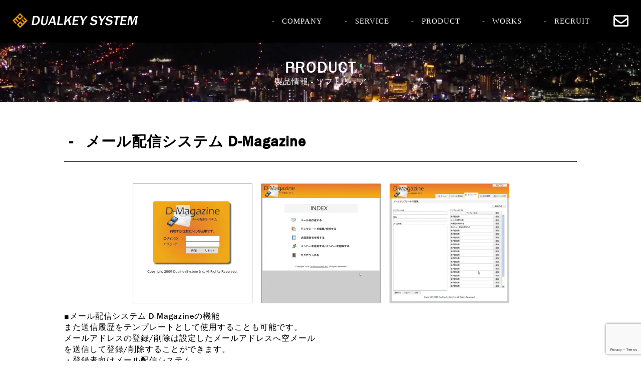

--- FILE ---
content_type: text/html; charset=UTF-8
request_url: https://dualkey.jp/product/software/1063/
body_size: 6399
content:
<!DOCTYPE HTML>
<head prefix="og: http://ogp.me/ns# fb: http://ogp.me/ns/fb# article: http://ogp.me/ns/article#">
<meta charset="UTF-8">
<meta http-equiv="X-UA-Compatible" content="IE=edge,chrome=1">
<meta name="viewport" content="width=device-width, viewport-fit=cover" />
<title>メール配信システム D-Magazine  |  株式会社デュアルキーシステム</title>
<link rel="profile" href="http://gmpg.org/xfn/11" />
<link rel="stylesheet" href="https://dualkey.jp/wp-content/themes/dualkey2021/css/style2.css">
<meta name="description" content="■メール配信システム D-Magazineの機能 また送信履歴をテンプレートとして使用することも可能&hellip;" />
<meta name="robots" content="index, follow" />
<meta name="googlebot" content="index, follow, max-snippet:-1, max-image-preview:large, max-video-preview:-1" />
<meta name="bingbot" content="index, follow, max-snippet:-1, max-image-preview:large, max-video-preview:-1" />
<link rel="canonical" href="https://dualkey.jp/product/software/1063/" />
<meta property="og:url" content="https://dualkey.jp/product/software/1063/" />
<meta property="og:site_name" content="株式会社デュアルキーシステム" />
<meta property="og:locale" content="ja" />
<meta property="og:type" content="product" />
<meta property="og:title" content="メール配信システム D-Magazine - 株式会社デュアルキーシステム" />
<meta property="og:description" content="■メール配信システム D-Magazineの機能 また送信履歴をテンプレートとして使用することも可能&hellip;" />
<meta property="og:image" content="https://dualkey.jp/wp-content/uploads/2022/05/male-system.jpg" />
<meta property="og:image:secure_url" content="https://dualkey.jp/wp-content/uploads/2022/05/male-system.jpg" />
<meta property="og:image:width" content="780" />
<meta property="og:image:height" content="268" />
<meta name="twitter:card" content="summary" />
<meta name="twitter:title" content="メール配信システム D-Magazine - 株式会社デュアルキーシステム" />
<meta name="twitter:description" content="■メール配信システム D-Magazineの機能 また送信履歴をテンプレートとして使用することも可能&hellip;" />
<meta name="twitter:image" content="https://dualkey.jp/wp-content/uploads/2022/05/male-system.jpg" />
<link rel='dns-prefetch' href='//www.google.com' />
        <script type="application/ld+json">
            {"@context":"https:\/\/schema.org","@type":"Organization","name":"\u682a\u5f0f\u4f1a\u793e\u30c7\u30e5\u30a2\u30eb\u30ad\u30fc\u30b7\u30b9\u30c6\u30e0","url":"https:\/\/dualkey.jp"}        </script>
        <script type="text/javascript">
window._wpemojiSettings = {"baseUrl":"https:\/\/s.w.org\/images\/core\/emoji\/14.0.0\/72x72\/","ext":".png","svgUrl":"https:\/\/s.w.org\/images\/core\/emoji\/14.0.0\/svg\/","svgExt":".svg","source":{"concatemoji":"https:\/\/dualkey.jp\/wp-includes\/js\/wp-emoji-release.min.js?ver=6.2.8"}};
/*! This file is auto-generated */
!function(e,a,t){var n,r,o,i=a.createElement("canvas"),p=i.getContext&&i.getContext("2d");function s(e,t){p.clearRect(0,0,i.width,i.height),p.fillText(e,0,0);e=i.toDataURL();return p.clearRect(0,0,i.width,i.height),p.fillText(t,0,0),e===i.toDataURL()}function c(e){var t=a.createElement("script");t.src=e,t.defer=t.type="text/javascript",a.getElementsByTagName("head")[0].appendChild(t)}for(o=Array("flag","emoji"),t.supports={everything:!0,everythingExceptFlag:!0},r=0;r<o.length;r++)t.supports[o[r]]=function(e){if(p&&p.fillText)switch(p.textBaseline="top",p.font="600 32px Arial",e){case"flag":return s("\ud83c\udff3\ufe0f\u200d\u26a7\ufe0f","\ud83c\udff3\ufe0f\u200b\u26a7\ufe0f")?!1:!s("\ud83c\uddfa\ud83c\uddf3","\ud83c\uddfa\u200b\ud83c\uddf3")&&!s("\ud83c\udff4\udb40\udc67\udb40\udc62\udb40\udc65\udb40\udc6e\udb40\udc67\udb40\udc7f","\ud83c\udff4\u200b\udb40\udc67\u200b\udb40\udc62\u200b\udb40\udc65\u200b\udb40\udc6e\u200b\udb40\udc67\u200b\udb40\udc7f");case"emoji":return!s("\ud83e\udef1\ud83c\udffb\u200d\ud83e\udef2\ud83c\udfff","\ud83e\udef1\ud83c\udffb\u200b\ud83e\udef2\ud83c\udfff")}return!1}(o[r]),t.supports.everything=t.supports.everything&&t.supports[o[r]],"flag"!==o[r]&&(t.supports.everythingExceptFlag=t.supports.everythingExceptFlag&&t.supports[o[r]]);t.supports.everythingExceptFlag=t.supports.everythingExceptFlag&&!t.supports.flag,t.DOMReady=!1,t.readyCallback=function(){t.DOMReady=!0},t.supports.everything||(n=function(){t.readyCallback()},a.addEventListener?(a.addEventListener("DOMContentLoaded",n,!1),e.addEventListener("load",n,!1)):(e.attachEvent("onload",n),a.attachEvent("onreadystatechange",function(){"complete"===a.readyState&&t.readyCallback()})),(e=t.source||{}).concatemoji?c(e.concatemoji):e.wpemoji&&e.twemoji&&(c(e.twemoji),c(e.wpemoji)))}(window,document,window._wpemojiSettings);
</script>
<style type="text/css">
img.wp-smiley,
img.emoji {
	display: inline !important;
	border: none !important;
	box-shadow: none !important;
	height: 1em !important;
	width: 1em !important;
	margin: 0 0.07em !important;
	vertical-align: -0.1em !important;
	background: none !important;
	padding: 0 !important;
}
</style>
	<link rel='stylesheet' id='wp-block-library-css' href='https://dualkey.jp/wp-includes/css/dist/block-library/style.min.css?ver=6.2.8' type='text/css' media='all' />
<link rel='stylesheet' id='classic-theme-styles-css' href='https://dualkey.jp/wp-includes/css/classic-themes.min.css?ver=6.2.8' type='text/css' media='all' />
<style id='global-styles-inline-css' type='text/css'>
body{--wp--preset--color--black: #000000;--wp--preset--color--cyan-bluish-gray: #abb8c3;--wp--preset--color--white: #ffffff;--wp--preset--color--pale-pink: #f78da7;--wp--preset--color--vivid-red: #cf2e2e;--wp--preset--color--luminous-vivid-orange: #ff6900;--wp--preset--color--luminous-vivid-amber: #fcb900;--wp--preset--color--light-green-cyan: #7bdcb5;--wp--preset--color--vivid-green-cyan: #00d084;--wp--preset--color--pale-cyan-blue: #8ed1fc;--wp--preset--color--vivid-cyan-blue: #0693e3;--wp--preset--color--vivid-purple: #9b51e0;--wp--preset--gradient--vivid-cyan-blue-to-vivid-purple: linear-gradient(135deg,rgba(6,147,227,1) 0%,rgb(155,81,224) 100%);--wp--preset--gradient--light-green-cyan-to-vivid-green-cyan: linear-gradient(135deg,rgb(122,220,180) 0%,rgb(0,208,130) 100%);--wp--preset--gradient--luminous-vivid-amber-to-luminous-vivid-orange: linear-gradient(135deg,rgba(252,185,0,1) 0%,rgba(255,105,0,1) 100%);--wp--preset--gradient--luminous-vivid-orange-to-vivid-red: linear-gradient(135deg,rgba(255,105,0,1) 0%,rgb(207,46,46) 100%);--wp--preset--gradient--very-light-gray-to-cyan-bluish-gray: linear-gradient(135deg,rgb(238,238,238) 0%,rgb(169,184,195) 100%);--wp--preset--gradient--cool-to-warm-spectrum: linear-gradient(135deg,rgb(74,234,220) 0%,rgb(151,120,209) 20%,rgb(207,42,186) 40%,rgb(238,44,130) 60%,rgb(251,105,98) 80%,rgb(254,248,76) 100%);--wp--preset--gradient--blush-light-purple: linear-gradient(135deg,rgb(255,206,236) 0%,rgb(152,150,240) 100%);--wp--preset--gradient--blush-bordeaux: linear-gradient(135deg,rgb(254,205,165) 0%,rgb(254,45,45) 50%,rgb(107,0,62) 100%);--wp--preset--gradient--luminous-dusk: linear-gradient(135deg,rgb(255,203,112) 0%,rgb(199,81,192) 50%,rgb(65,88,208) 100%);--wp--preset--gradient--pale-ocean: linear-gradient(135deg,rgb(255,245,203) 0%,rgb(182,227,212) 50%,rgb(51,167,181) 100%);--wp--preset--gradient--electric-grass: linear-gradient(135deg,rgb(202,248,128) 0%,rgb(113,206,126) 100%);--wp--preset--gradient--midnight: linear-gradient(135deg,rgb(2,3,129) 0%,rgb(40,116,252) 100%);--wp--preset--duotone--dark-grayscale: url('#wp-duotone-dark-grayscale');--wp--preset--duotone--grayscale: url('#wp-duotone-grayscale');--wp--preset--duotone--purple-yellow: url('#wp-duotone-purple-yellow');--wp--preset--duotone--blue-red: url('#wp-duotone-blue-red');--wp--preset--duotone--midnight: url('#wp-duotone-midnight');--wp--preset--duotone--magenta-yellow: url('#wp-duotone-magenta-yellow');--wp--preset--duotone--purple-green: url('#wp-duotone-purple-green');--wp--preset--duotone--blue-orange: url('#wp-duotone-blue-orange');--wp--preset--font-size--small: 13px;--wp--preset--font-size--medium: 20px;--wp--preset--font-size--large: 36px;--wp--preset--font-size--x-large: 42px;--wp--preset--spacing--20: 0.44rem;--wp--preset--spacing--30: 0.67rem;--wp--preset--spacing--40: 1rem;--wp--preset--spacing--50: 1.5rem;--wp--preset--spacing--60: 2.25rem;--wp--preset--spacing--70: 3.38rem;--wp--preset--spacing--80: 5.06rem;--wp--preset--shadow--natural: 6px 6px 9px rgba(0, 0, 0, 0.2);--wp--preset--shadow--deep: 12px 12px 50px rgba(0, 0, 0, 0.4);--wp--preset--shadow--sharp: 6px 6px 0px rgba(0, 0, 0, 0.2);--wp--preset--shadow--outlined: 6px 6px 0px -3px rgba(255, 255, 255, 1), 6px 6px rgba(0, 0, 0, 1);--wp--preset--shadow--crisp: 6px 6px 0px rgba(0, 0, 0, 1);}:where(.is-layout-flex){gap: 0.5em;}body .is-layout-flow > .alignleft{float: left;margin-inline-start: 0;margin-inline-end: 2em;}body .is-layout-flow > .alignright{float: right;margin-inline-start: 2em;margin-inline-end: 0;}body .is-layout-flow > .aligncenter{margin-left: auto !important;margin-right: auto !important;}body .is-layout-constrained > .alignleft{float: left;margin-inline-start: 0;margin-inline-end: 2em;}body .is-layout-constrained > .alignright{float: right;margin-inline-start: 2em;margin-inline-end: 0;}body .is-layout-constrained > .aligncenter{margin-left: auto !important;margin-right: auto !important;}body .is-layout-constrained > :where(:not(.alignleft):not(.alignright):not(.alignfull)){max-width: var(--wp--style--global--content-size);margin-left: auto !important;margin-right: auto !important;}body .is-layout-constrained > .alignwide{max-width: var(--wp--style--global--wide-size);}body .is-layout-flex{display: flex;}body .is-layout-flex{flex-wrap: wrap;align-items: center;}body .is-layout-flex > *{margin: 0;}:where(.wp-block-columns.is-layout-flex){gap: 2em;}.has-black-color{color: var(--wp--preset--color--black) !important;}.has-cyan-bluish-gray-color{color: var(--wp--preset--color--cyan-bluish-gray) !important;}.has-white-color{color: var(--wp--preset--color--white) !important;}.has-pale-pink-color{color: var(--wp--preset--color--pale-pink) !important;}.has-vivid-red-color{color: var(--wp--preset--color--vivid-red) !important;}.has-luminous-vivid-orange-color{color: var(--wp--preset--color--luminous-vivid-orange) !important;}.has-luminous-vivid-amber-color{color: var(--wp--preset--color--luminous-vivid-amber) !important;}.has-light-green-cyan-color{color: var(--wp--preset--color--light-green-cyan) !important;}.has-vivid-green-cyan-color{color: var(--wp--preset--color--vivid-green-cyan) !important;}.has-pale-cyan-blue-color{color: var(--wp--preset--color--pale-cyan-blue) !important;}.has-vivid-cyan-blue-color{color: var(--wp--preset--color--vivid-cyan-blue) !important;}.has-vivid-purple-color{color: var(--wp--preset--color--vivid-purple) !important;}.has-black-background-color{background-color: var(--wp--preset--color--black) !important;}.has-cyan-bluish-gray-background-color{background-color: var(--wp--preset--color--cyan-bluish-gray) !important;}.has-white-background-color{background-color: var(--wp--preset--color--white) !important;}.has-pale-pink-background-color{background-color: var(--wp--preset--color--pale-pink) !important;}.has-vivid-red-background-color{background-color: var(--wp--preset--color--vivid-red) !important;}.has-luminous-vivid-orange-background-color{background-color: var(--wp--preset--color--luminous-vivid-orange) !important;}.has-luminous-vivid-amber-background-color{background-color: var(--wp--preset--color--luminous-vivid-amber) !important;}.has-light-green-cyan-background-color{background-color: var(--wp--preset--color--light-green-cyan) !important;}.has-vivid-green-cyan-background-color{background-color: var(--wp--preset--color--vivid-green-cyan) !important;}.has-pale-cyan-blue-background-color{background-color: var(--wp--preset--color--pale-cyan-blue) !important;}.has-vivid-cyan-blue-background-color{background-color: var(--wp--preset--color--vivid-cyan-blue) !important;}.has-vivid-purple-background-color{background-color: var(--wp--preset--color--vivid-purple) !important;}.has-black-border-color{border-color: var(--wp--preset--color--black) !important;}.has-cyan-bluish-gray-border-color{border-color: var(--wp--preset--color--cyan-bluish-gray) !important;}.has-white-border-color{border-color: var(--wp--preset--color--white) !important;}.has-pale-pink-border-color{border-color: var(--wp--preset--color--pale-pink) !important;}.has-vivid-red-border-color{border-color: var(--wp--preset--color--vivid-red) !important;}.has-luminous-vivid-orange-border-color{border-color: var(--wp--preset--color--luminous-vivid-orange) !important;}.has-luminous-vivid-amber-border-color{border-color: var(--wp--preset--color--luminous-vivid-amber) !important;}.has-light-green-cyan-border-color{border-color: var(--wp--preset--color--light-green-cyan) !important;}.has-vivid-green-cyan-border-color{border-color: var(--wp--preset--color--vivid-green-cyan) !important;}.has-pale-cyan-blue-border-color{border-color: var(--wp--preset--color--pale-cyan-blue) !important;}.has-vivid-cyan-blue-border-color{border-color: var(--wp--preset--color--vivid-cyan-blue) !important;}.has-vivid-purple-border-color{border-color: var(--wp--preset--color--vivid-purple) !important;}.has-vivid-cyan-blue-to-vivid-purple-gradient-background{background: var(--wp--preset--gradient--vivid-cyan-blue-to-vivid-purple) !important;}.has-light-green-cyan-to-vivid-green-cyan-gradient-background{background: var(--wp--preset--gradient--light-green-cyan-to-vivid-green-cyan) !important;}.has-luminous-vivid-amber-to-luminous-vivid-orange-gradient-background{background: var(--wp--preset--gradient--luminous-vivid-amber-to-luminous-vivid-orange) !important;}.has-luminous-vivid-orange-to-vivid-red-gradient-background{background: var(--wp--preset--gradient--luminous-vivid-orange-to-vivid-red) !important;}.has-very-light-gray-to-cyan-bluish-gray-gradient-background{background: var(--wp--preset--gradient--very-light-gray-to-cyan-bluish-gray) !important;}.has-cool-to-warm-spectrum-gradient-background{background: var(--wp--preset--gradient--cool-to-warm-spectrum) !important;}.has-blush-light-purple-gradient-background{background: var(--wp--preset--gradient--blush-light-purple) !important;}.has-blush-bordeaux-gradient-background{background: var(--wp--preset--gradient--blush-bordeaux) !important;}.has-luminous-dusk-gradient-background{background: var(--wp--preset--gradient--luminous-dusk) !important;}.has-pale-ocean-gradient-background{background: var(--wp--preset--gradient--pale-ocean) !important;}.has-electric-grass-gradient-background{background: var(--wp--preset--gradient--electric-grass) !important;}.has-midnight-gradient-background{background: var(--wp--preset--gradient--midnight) !important;}.has-small-font-size{font-size: var(--wp--preset--font-size--small) !important;}.has-medium-font-size{font-size: var(--wp--preset--font-size--medium) !important;}.has-large-font-size{font-size: var(--wp--preset--font-size--large) !important;}.has-x-large-font-size{font-size: var(--wp--preset--font-size--x-large) !important;}
.wp-block-navigation a:where(:not(.wp-element-button)){color: inherit;}
:where(.wp-block-columns.is-layout-flex){gap: 2em;}
.wp-block-pullquote{font-size: 1.5em;line-height: 1.6;}
</style>
<link rel='stylesheet' id='contact-form-7-css' href='https://dualkey.jp/wp-content/plugins/contact-form-7/includes/css/styles.css?ver=5.5.3' type='text/css' media='all' />
<link rel='stylesheet' id='wp-pagenavi-css' href='https://dualkey.jp/wp-content/plugins/wp-pagenavi/pagenavi-css.css?ver=2.70' type='text/css' media='all' />
<link rel='stylesheet' id='fontawesome-css' href='https://dualkey.jp/wp-content/themes/dualkey2021/css/fontawesome/css/all.min.css?ver=5.5.0' type='text/css' media='all' />
<link rel='stylesheet' id='fancybox-css' href='https://dualkey.jp/wp-content/themes/dualkey2021/js/fancybox3/dist/jquery.fancybox.min.css?ver=3.5.7' type='text/css' media='all' />
<link rel='stylesheet' id='dks-style-css' href='https://dualkey.jp/wp-content/themes/dualkey2021/css/style.css?ver=1.0' type='text/css' media='all' />
<link rel='stylesheet' id='dks-content-css' href='https://dualkey.jp/wp-content/themes/dualkey2021/css/content.css?ver=1.0' type='text/css' media='all' />
<link rel='stylesheet' id='dks-style-tb-css' href='https://dualkey.jp/wp-content/themes/dualkey2021/css/style-tb.css?ver=1.0' type='text/css' media='screen and (max-width: 1024px)' />
<link rel='stylesheet' id='dks-style-sp-css' href='https://dualkey.jp/wp-content/themes/dualkey2021/css/style-sp.css?ver=1.0' type='text/css' media='screen and (max-width: 500px)' />
<script type='text/javascript' src='https://dualkey.jp/wp-includes/js/jquery/jquery.min.js?ver=3.6.4' id='jquery-core-js'></script>
<script type='text/javascript' src='https://dualkey.jp/wp-includes/js/jquery/jquery-migrate.min.js?ver=3.4.0' id='jquery-migrate-js'></script>
<script type='text/javascript' src='https://dualkey.jp/wp-content/themes/dualkey2021/js/deSVG/desvg.js?ver=1.0' id='desvg-js'></script>
<script type='text/javascript' src='https://dualkey.jp/wp-content/themes/dualkey2021/js/lazysizes-gh-pages/lazysizes.min.js?ver=5.3.1' id='lazysizes-js'></script>
<script type='text/javascript' src='https://dualkey.jp/wp-content/themes/dualkey2021/js/lazysizes-gh-pages/plugins/unveilhooks/ls.unveilhooks.min.js?ver=5.3.1' id='lazysizes-bg-js'></script>
<script type='text/javascript' src='https://dualkey.jp/wp-content/themes/dualkey2021/js/fancybox3/dist/jquery.fancybox.min.js?ver=3.5.7' id='fancybox-js'></script>
<script type='text/javascript' src='https://dualkey.jp/wp-content/themes/dualkey2021/js/common.js?ver=1.0' id='dks-common-js'></script>
<link rel="https://api.w.org/" href="https://dualkey.jp/wp-json/" /><link rel="alternate" type="application/json" href="https://dualkey.jp/wp-json/wp/v2/product/1063" /><link rel="EditURI" type="application/rsd+xml" title="RSD" href="https://dualkey.jp/xmlrpc.php?rsd" />
<link rel="wlwmanifest" type="application/wlwmanifest+xml" href="https://dualkey.jp/wp-includes/wlwmanifest.xml" />
<link rel='shortlink' href='https://dualkey.jp/?p=1063' />
<link rel="alternate" type="application/json+oembed" href="https://dualkey.jp/wp-json/oembed/1.0/embed?url=https%3A%2F%2Fdualkey.jp%2Fproduct%2Fsoftware%2F1063%2F" />
<link rel="alternate" type="text/xml+oembed" href="https://dualkey.jp/wp-json/oembed/1.0/embed?url=https%3A%2F%2Fdualkey.jp%2Fproduct%2Fsoftware%2F1063%2F&#038;format=xml" />

<script async src='https://www.googletagmanager.com/gtag/js?id=UA-17032712-3'></script>
<script>
window.dataLayer = window.dataLayer || [];
function gtag(){dataLayer.push(arguments);}gtag('js', new Date());
gtag('config', 'UA-17032712-3' , {'allow_display_features': false,});

</script>

<!-- Google tag (gtag.js) --><!--Googleアナリティクス(GA4)-->
<script async src="https://www.googletagmanager.com/gtag/js?id=G-ZGZDDCLJV6"></script>
<script>
  window.dataLayer = window.dataLayer || [];
  function gtag(){dataLayer.push(arguments);}
  gtag('js', new Date());

  gtag('config', 'G-ZGZDDCLJV6');
</script>

</head>
<body class="product-template-default single single-product postid-1063">
<div id="headFrame">
	<div class="headWrap">
		<div class="logo"><a href="https://dualkey.jp/"><img id="headerLogo" src="https://dualkey.jp/wp-content/themes/dualkey2021/img/logo.svg" alt="株式会社デュアルキーシステム" title="ロゴ"></a></div>
		<div class="navi pcOnly">
			<ul class="naviList">
	<li class="navi foot head subBtn">
		<a href="https://dualkey.jp/company/">COMPANY</a>
		<ul class="subList">
			<li class="navi"><a href="https://dualkey.jp/company/about/">ORVERVIEW</a></li>
			<li class="navi"><a href="https://dualkey.jp/company/history/">HISTORY</a></li>
			<li class="navi"><a href="https://dualkey.jp/company/sdgs/">SDGs</a></li>
			<li class="navi"><a href="https://dualkey.jp/company/group/">GROUP</a></li>
		</ul>
	</li>
	<li class="navi foot head subBtn">
		<a href="https://dualkey.jp/service/">SERVICE</a>
		<ul class="subList">
			<li class="navi"><a href="https://dualkey.jp/service/system/">DX</a></li>
			<li class="navi"><a href="https://dualkey.jp/service/site/">SITE</a></li>
			<li class="navi"><a href="https://dualkey.jp/service/marketing/">MARKETING</a></li>
			<li class="navi"><a href="https://dualkey.jp/service/tieup/">TIE UP</a></li>
			<li class="navi"><a href="https://dualkey.jp/service/subsidy/">SUBSIDY SUPPORT</a></li>
			<li class="navi"><a href="https://dualkey.jp/service/d-signage/">DIGITAL SIGNAGE</a></li>
			<li class="navi"><a href="https://dualkey.jp/service/ec-shop/">EC SHOP</a></li>
			<li class="navi"><a href="https://dualkey.jp/service/other/">OTHER</a></li>
		</ul>
	</li>
	<li class="navi foot head subBtn">
		<a href="https://dualkey.jp/product/">PRODUCT</a>
		<ul class="subList">
			<li class="navi"><a href="https://dualkey.jp/product/software/">SOFT WARE</a></li>
			<li class="navi"><a href="https://dualkey.jp/product/accesorie/">ACCESSORIE</a></li>
			<li class="navi"><a href="https://dualkey.jp/product/other/">OTHER</a></li>
		</ul>
	</li>
	<li class="navi foot head subBtn">
		<a href="https://dualkey.jp/works/">WORKS</a>
		<ul class="subList">
			<li class="navi"><a href="https://dualkey.jp/works/hp/">SITE</a></li>
			<li class="navi"><a href="https://dualkey.jp/works/system/">SYSTEM</a></li>
			<li class="navi"><a href="https://dualkey.jp/works/movie/">MOVIE</a></li>
		</ul>
	</li>
	<li class="navi foot"><a href="https://dualkey.jp/news/">NEWS</a></li>
	<li class="navi foot head"><a href="https://dualkey.jp/recruit/">RECRUIT</a></li>
	<li class="navi foot"><a href="https://dualkey.jp/privacy/">PRIVACY</a></li>
</ul>
		</div>
		<div class="mail pcOnly"><a href="https://dualkey.jp/contact/"><i class="far fa-envelope"></i></a></div>
		<div id="naviBtn" id="btn16">
			<span></span>
			<span></span>
			<span></span>
		</div>
	</div>
</div>

<div id="mainFrame">
	<div id="autoLine">
		<div id="mainBlock">
			<div id="spNavi">
				<ul class="naviList">
	<li class="navi foot head subBtn">
		<a href="https://dualkey.jp/company/">COMPANY</a>
		<ul class="subList">
			<li class="navi"><a href="https://dualkey.jp/company/about/">ORVERVIEW</a></li>
			<li class="navi"><a href="https://dualkey.jp/company/history/">HISTORY</a></li>
			<li class="navi"><a href="https://dualkey.jp/company/sdgs/">SDGs</a></li>
			<li class="navi"><a href="https://dualkey.jp/company/group/">GROUP</a></li>
		</ul>
	</li>
	<li class="navi foot head subBtn">
		<a href="https://dualkey.jp/service/">SERVICE</a>
		<ul class="subList">
			<li class="navi"><a href="https://dualkey.jp/service/system/">DX</a></li>
			<li class="navi"><a href="https://dualkey.jp/service/site/">SITE</a></li>
			<li class="navi"><a href="https://dualkey.jp/service/marketing/">MARKETING</a></li>
			<li class="navi"><a href="https://dualkey.jp/service/tieup/">TIE UP</a></li>
			<li class="navi"><a href="https://dualkey.jp/service/subsidy/">SUBSIDY SUPPORT</a></li>
			<li class="navi"><a href="https://dualkey.jp/service/d-signage/">DIGITAL SIGNAGE</a></li>
			<li class="navi"><a href="https://dualkey.jp/service/ec-shop/">EC SHOP</a></li>
			<li class="navi"><a href="https://dualkey.jp/service/other/">OTHER</a></li>
		</ul>
	</li>
	<li class="navi foot head subBtn">
		<a href="https://dualkey.jp/product/">PRODUCT</a>
		<ul class="subList">
			<li class="navi"><a href="https://dualkey.jp/product/software/">SOFT WARE</a></li>
			<li class="navi"><a href="https://dualkey.jp/product/accesorie/">ACCESSORIE</a></li>
			<li class="navi"><a href="https://dualkey.jp/product/other/">OTHER</a></li>
		</ul>
	</li>
	<li class="navi foot head subBtn">
		<a href="https://dualkey.jp/works/">WORKS</a>
		<ul class="subList">
			<li class="navi"><a href="https://dualkey.jp/works/hp/">SITE</a></li>
			<li class="navi"><a href="https://dualkey.jp/works/system/">SYSTEM</a></li>
			<li class="navi"><a href="https://dualkey.jp/works/movie/">MOVIE</a></li>
		</ul>
	</li>
	<li class="navi foot"><a href="https://dualkey.jp/news/">NEWS</a></li>
	<li class="navi foot head"><a href="https://dualkey.jp/recruit/">RECRUIT</a></li>
	<li class="navi foot"><a href="https://dualkey.jp/privacy/">PRIVACY</a></li>
</ul>
				<a href="https://dualkey.jp/contact/" class="contact"><i class="far fa-envelope"></i></a>
			</div>
<div class="pageTitle lazyload">
	<div class="maxWrap titleLine">
		<dl class="titleBlock">
			<dd>PRODUCT</dd>
			<dt><div>製品情報 - ソフトウェア</div></dt>
		</dl>
	</div>
</div>
<section class="contWrap">
	<div id="post-1063" class="maxWrap contLine post-1063 product type-product status-publish hentry">
		<h1>メール配信システム D-Magazine</h1>
	<p><img decoding="async" src="https://dualkey.jp/wp-content/uploads/2022/05/male-system.jpg" alt="" width="780" height="268" class="aligncenter size-full wp-image-1065" srcset="https://dualkey.jp/wp-content/uploads/2022/05/male-system.jpg 780w, https://dualkey.jp/wp-content/uploads/2022/05/male-system-500x172.jpg 500w, https://dualkey.jp/wp-content/uploads/2022/05/male-system-768x264.jpg 768w" sizes="(max-width: 780px) 100vw, 780px" /></p>
<p>■メール配信システム D-Magazineの機能</p>
<p>また送信履歴をテンプレートとして使用することも可能です。<br />
メールアドレスの登録/削除は設定したメールアドレスへ空メール<br />
を送信して登録/削除することができます。</p>
<p>・登録者向けメール配信システム<br />
・メール配信リストで一斉にメール送信可能<br />
・メールテンプレートを作成し、定期的に配信が可能<br />
・配信数、エラー数（可能な限り）を計測<br />
・予め準備したメールをスケジュール通りにユーザーへ配信できるスケジュール配信機能</p>
	</div>
</section>


<div class="backParrent">
		<a href="https://dualkey.jp/product/software/" class="backBtn">製品情報 - ソフトウェア一覧</a>
</div>
		</div>
	</div>
	<div id="footLine">
		<div id="footBlock">
			<div class="contWrap">
				<div class="maxWrap logo">
					<a href="https://dualkey.jp/"><img id="footerLogo" src="https://dualkey.jp/wp-content/themes/dualkey2021/img/logo.svg" style="fill:#FFF;" class="desvg"></a>
					<a href="https://dualkey.jp/contact/" id="footMail"><i class="far fa-envelope"></i></a>
				</div>
				<div class="maxWrap navi">
					<ul class="naviList">
	<li class="navi foot head subBtn">
		<a href="https://dualkey.jp/company/">COMPANY</a>
		<ul class="subList">
			<li class="navi"><a href="https://dualkey.jp/company/about/">ORVERVIEW</a></li>
			<li class="navi"><a href="https://dualkey.jp/company/history/">HISTORY</a></li>
			<li class="navi"><a href="https://dualkey.jp/company/sdgs/">SDGs</a></li>
			<li class="navi"><a href="https://dualkey.jp/company/group/">GROUP</a></li>
		</ul>
	</li>
	<li class="navi foot head subBtn">
		<a href="https://dualkey.jp/service/">SERVICE</a>
		<ul class="subList">
			<li class="navi"><a href="https://dualkey.jp/service/system/">DX</a></li>
			<li class="navi"><a href="https://dualkey.jp/service/site/">SITE</a></li>
			<li class="navi"><a href="https://dualkey.jp/service/marketing/">MARKETING</a></li>
			<li class="navi"><a href="https://dualkey.jp/service/tieup/">TIE UP</a></li>
			<li class="navi"><a href="https://dualkey.jp/service/subsidy/">SUBSIDY SUPPORT</a></li>
			<li class="navi"><a href="https://dualkey.jp/service/d-signage/">DIGITAL SIGNAGE</a></li>
			<li class="navi"><a href="https://dualkey.jp/service/ec-shop/">EC SHOP</a></li>
			<li class="navi"><a href="https://dualkey.jp/service/other/">OTHER</a></li>
		</ul>
	</li>
	<li class="navi foot head subBtn">
		<a href="https://dualkey.jp/product/">PRODUCT</a>
		<ul class="subList">
			<li class="navi"><a href="https://dualkey.jp/product/software/">SOFT WARE</a></li>
			<li class="navi"><a href="https://dualkey.jp/product/accesorie/">ACCESSORIE</a></li>
			<li class="navi"><a href="https://dualkey.jp/product/other/">OTHER</a></li>
		</ul>
	</li>
	<li class="navi foot head subBtn">
		<a href="https://dualkey.jp/works/">WORKS</a>
		<ul class="subList">
			<li class="navi"><a href="https://dualkey.jp/works/hp/">SITE</a></li>
			<li class="navi"><a href="https://dualkey.jp/works/system/">SYSTEM</a></li>
			<li class="navi"><a href="https://dualkey.jp/works/movie/">MOVIE</a></li>
		</ul>
	</li>
	<li class="navi foot"><a href="https://dualkey.jp/news/">NEWS</a></li>
	<li class="navi foot head"><a href="https://dualkey.jp/recruit/">RECRUIT</a></li>
	<li class="navi foot"><a href="https://dualkey.jp/privacy/">PRIVACY</a></li>
</ul>
				</div>
			</div>
		</div>
	</div>
	<div id="copyLine">
		<div id="copyBlock">
			<div class="contWrap">Copyright 2021 Dualkey System Co., Inc. All Rights Reserved.</div>
		</div>
	</div>
</div>
<script type='text/javascript' src='https://dualkey.jp/wp-includes/js/dist/vendor/wp-polyfill-inert.min.js?ver=3.1.2' id='wp-polyfill-inert-js'></script>
<script type='text/javascript' src='https://dualkey.jp/wp-includes/js/dist/vendor/regenerator-runtime.min.js?ver=0.13.11' id='regenerator-runtime-js'></script>
<script type='text/javascript' src='https://dualkey.jp/wp-includes/js/dist/vendor/wp-polyfill.min.js?ver=3.15.0' id='wp-polyfill-js'></script>
<script type='text/javascript' id='contact-form-7-js-extra'>
/* <![CDATA[ */
var wpcf7 = {"api":{"root":"https:\/\/dualkey.jp\/wp-json\/","namespace":"contact-form-7\/v1"},"cached":"1"};
/* ]]> */
</script>
<script type='text/javascript' src='https://dualkey.jp/wp-content/plugins/contact-form-7/includes/js/index.js?ver=5.5.3' id='contact-form-7-js'></script>
<script type='text/javascript' src='https://www.google.com/recaptcha/api.js?render=6Ld6COIbAAAAAMxkk6qggyWq9lqDBK9mtciEVn1R&#038;ver=3.0' id='google-recaptcha-js'></script>
<script type='text/javascript' id='wpcf7-recaptcha-js-extra'>
/* <![CDATA[ */
var wpcf7_recaptcha = {"sitekey":"6Ld6COIbAAAAAMxkk6qggyWq9lqDBK9mtciEVn1R","actions":{"homepage":"homepage","contactform":"contactform"}};
/* ]]> */
</script>
<script type='text/javascript' src='https://dualkey.jp/wp-content/plugins/contact-form-7/modules/recaptcha/index.js?ver=5.5.3' id='wpcf7-recaptcha-js'></script>
</body>
</html>

<!--
Performance optimized by W3 Total Cache. Learn more: https://www.boldgrid.com/w3-total-cache/

Object Caching 0/40 objects using apc
Page Caching using disk: enhanced 
Database Caching using disk (リクエスト全体 modification query)

Served from: dualkey.jp @ 2026-01-10 05:48:57 by W3 Total Cache
-->

--- FILE ---
content_type: text/html; charset=utf-8
request_url: https://www.google.com/recaptcha/api2/anchor?ar=1&k=6Ld6COIbAAAAAMxkk6qggyWq9lqDBK9mtciEVn1R&co=aHR0cHM6Ly9kdWFsa2V5LmpwOjQ0Mw..&hl=en&v=PoyoqOPhxBO7pBk68S4YbpHZ&size=invisible&anchor-ms=20000&execute-ms=30000&cb=a42vp16ea29k
body_size: 48461
content:
<!DOCTYPE HTML><html dir="ltr" lang="en"><head><meta http-equiv="Content-Type" content="text/html; charset=UTF-8">
<meta http-equiv="X-UA-Compatible" content="IE=edge">
<title>reCAPTCHA</title>
<style type="text/css">
/* cyrillic-ext */
@font-face {
  font-family: 'Roboto';
  font-style: normal;
  font-weight: 400;
  font-stretch: 100%;
  src: url(//fonts.gstatic.com/s/roboto/v48/KFO7CnqEu92Fr1ME7kSn66aGLdTylUAMa3GUBHMdazTgWw.woff2) format('woff2');
  unicode-range: U+0460-052F, U+1C80-1C8A, U+20B4, U+2DE0-2DFF, U+A640-A69F, U+FE2E-FE2F;
}
/* cyrillic */
@font-face {
  font-family: 'Roboto';
  font-style: normal;
  font-weight: 400;
  font-stretch: 100%;
  src: url(//fonts.gstatic.com/s/roboto/v48/KFO7CnqEu92Fr1ME7kSn66aGLdTylUAMa3iUBHMdazTgWw.woff2) format('woff2');
  unicode-range: U+0301, U+0400-045F, U+0490-0491, U+04B0-04B1, U+2116;
}
/* greek-ext */
@font-face {
  font-family: 'Roboto';
  font-style: normal;
  font-weight: 400;
  font-stretch: 100%;
  src: url(//fonts.gstatic.com/s/roboto/v48/KFO7CnqEu92Fr1ME7kSn66aGLdTylUAMa3CUBHMdazTgWw.woff2) format('woff2');
  unicode-range: U+1F00-1FFF;
}
/* greek */
@font-face {
  font-family: 'Roboto';
  font-style: normal;
  font-weight: 400;
  font-stretch: 100%;
  src: url(//fonts.gstatic.com/s/roboto/v48/KFO7CnqEu92Fr1ME7kSn66aGLdTylUAMa3-UBHMdazTgWw.woff2) format('woff2');
  unicode-range: U+0370-0377, U+037A-037F, U+0384-038A, U+038C, U+038E-03A1, U+03A3-03FF;
}
/* math */
@font-face {
  font-family: 'Roboto';
  font-style: normal;
  font-weight: 400;
  font-stretch: 100%;
  src: url(//fonts.gstatic.com/s/roboto/v48/KFO7CnqEu92Fr1ME7kSn66aGLdTylUAMawCUBHMdazTgWw.woff2) format('woff2');
  unicode-range: U+0302-0303, U+0305, U+0307-0308, U+0310, U+0312, U+0315, U+031A, U+0326-0327, U+032C, U+032F-0330, U+0332-0333, U+0338, U+033A, U+0346, U+034D, U+0391-03A1, U+03A3-03A9, U+03B1-03C9, U+03D1, U+03D5-03D6, U+03F0-03F1, U+03F4-03F5, U+2016-2017, U+2034-2038, U+203C, U+2040, U+2043, U+2047, U+2050, U+2057, U+205F, U+2070-2071, U+2074-208E, U+2090-209C, U+20D0-20DC, U+20E1, U+20E5-20EF, U+2100-2112, U+2114-2115, U+2117-2121, U+2123-214F, U+2190, U+2192, U+2194-21AE, U+21B0-21E5, U+21F1-21F2, U+21F4-2211, U+2213-2214, U+2216-22FF, U+2308-230B, U+2310, U+2319, U+231C-2321, U+2336-237A, U+237C, U+2395, U+239B-23B7, U+23D0, U+23DC-23E1, U+2474-2475, U+25AF, U+25B3, U+25B7, U+25BD, U+25C1, U+25CA, U+25CC, U+25FB, U+266D-266F, U+27C0-27FF, U+2900-2AFF, U+2B0E-2B11, U+2B30-2B4C, U+2BFE, U+3030, U+FF5B, U+FF5D, U+1D400-1D7FF, U+1EE00-1EEFF;
}
/* symbols */
@font-face {
  font-family: 'Roboto';
  font-style: normal;
  font-weight: 400;
  font-stretch: 100%;
  src: url(//fonts.gstatic.com/s/roboto/v48/KFO7CnqEu92Fr1ME7kSn66aGLdTylUAMaxKUBHMdazTgWw.woff2) format('woff2');
  unicode-range: U+0001-000C, U+000E-001F, U+007F-009F, U+20DD-20E0, U+20E2-20E4, U+2150-218F, U+2190, U+2192, U+2194-2199, U+21AF, U+21E6-21F0, U+21F3, U+2218-2219, U+2299, U+22C4-22C6, U+2300-243F, U+2440-244A, U+2460-24FF, U+25A0-27BF, U+2800-28FF, U+2921-2922, U+2981, U+29BF, U+29EB, U+2B00-2BFF, U+4DC0-4DFF, U+FFF9-FFFB, U+10140-1018E, U+10190-1019C, U+101A0, U+101D0-101FD, U+102E0-102FB, U+10E60-10E7E, U+1D2C0-1D2D3, U+1D2E0-1D37F, U+1F000-1F0FF, U+1F100-1F1AD, U+1F1E6-1F1FF, U+1F30D-1F30F, U+1F315, U+1F31C, U+1F31E, U+1F320-1F32C, U+1F336, U+1F378, U+1F37D, U+1F382, U+1F393-1F39F, U+1F3A7-1F3A8, U+1F3AC-1F3AF, U+1F3C2, U+1F3C4-1F3C6, U+1F3CA-1F3CE, U+1F3D4-1F3E0, U+1F3ED, U+1F3F1-1F3F3, U+1F3F5-1F3F7, U+1F408, U+1F415, U+1F41F, U+1F426, U+1F43F, U+1F441-1F442, U+1F444, U+1F446-1F449, U+1F44C-1F44E, U+1F453, U+1F46A, U+1F47D, U+1F4A3, U+1F4B0, U+1F4B3, U+1F4B9, U+1F4BB, U+1F4BF, U+1F4C8-1F4CB, U+1F4D6, U+1F4DA, U+1F4DF, U+1F4E3-1F4E6, U+1F4EA-1F4ED, U+1F4F7, U+1F4F9-1F4FB, U+1F4FD-1F4FE, U+1F503, U+1F507-1F50B, U+1F50D, U+1F512-1F513, U+1F53E-1F54A, U+1F54F-1F5FA, U+1F610, U+1F650-1F67F, U+1F687, U+1F68D, U+1F691, U+1F694, U+1F698, U+1F6AD, U+1F6B2, U+1F6B9-1F6BA, U+1F6BC, U+1F6C6-1F6CF, U+1F6D3-1F6D7, U+1F6E0-1F6EA, U+1F6F0-1F6F3, U+1F6F7-1F6FC, U+1F700-1F7FF, U+1F800-1F80B, U+1F810-1F847, U+1F850-1F859, U+1F860-1F887, U+1F890-1F8AD, U+1F8B0-1F8BB, U+1F8C0-1F8C1, U+1F900-1F90B, U+1F93B, U+1F946, U+1F984, U+1F996, U+1F9E9, U+1FA00-1FA6F, U+1FA70-1FA7C, U+1FA80-1FA89, U+1FA8F-1FAC6, U+1FACE-1FADC, U+1FADF-1FAE9, U+1FAF0-1FAF8, U+1FB00-1FBFF;
}
/* vietnamese */
@font-face {
  font-family: 'Roboto';
  font-style: normal;
  font-weight: 400;
  font-stretch: 100%;
  src: url(//fonts.gstatic.com/s/roboto/v48/KFO7CnqEu92Fr1ME7kSn66aGLdTylUAMa3OUBHMdazTgWw.woff2) format('woff2');
  unicode-range: U+0102-0103, U+0110-0111, U+0128-0129, U+0168-0169, U+01A0-01A1, U+01AF-01B0, U+0300-0301, U+0303-0304, U+0308-0309, U+0323, U+0329, U+1EA0-1EF9, U+20AB;
}
/* latin-ext */
@font-face {
  font-family: 'Roboto';
  font-style: normal;
  font-weight: 400;
  font-stretch: 100%;
  src: url(//fonts.gstatic.com/s/roboto/v48/KFO7CnqEu92Fr1ME7kSn66aGLdTylUAMa3KUBHMdazTgWw.woff2) format('woff2');
  unicode-range: U+0100-02BA, U+02BD-02C5, U+02C7-02CC, U+02CE-02D7, U+02DD-02FF, U+0304, U+0308, U+0329, U+1D00-1DBF, U+1E00-1E9F, U+1EF2-1EFF, U+2020, U+20A0-20AB, U+20AD-20C0, U+2113, U+2C60-2C7F, U+A720-A7FF;
}
/* latin */
@font-face {
  font-family: 'Roboto';
  font-style: normal;
  font-weight: 400;
  font-stretch: 100%;
  src: url(//fonts.gstatic.com/s/roboto/v48/KFO7CnqEu92Fr1ME7kSn66aGLdTylUAMa3yUBHMdazQ.woff2) format('woff2');
  unicode-range: U+0000-00FF, U+0131, U+0152-0153, U+02BB-02BC, U+02C6, U+02DA, U+02DC, U+0304, U+0308, U+0329, U+2000-206F, U+20AC, U+2122, U+2191, U+2193, U+2212, U+2215, U+FEFF, U+FFFD;
}
/* cyrillic-ext */
@font-face {
  font-family: 'Roboto';
  font-style: normal;
  font-weight: 500;
  font-stretch: 100%;
  src: url(//fonts.gstatic.com/s/roboto/v48/KFO7CnqEu92Fr1ME7kSn66aGLdTylUAMa3GUBHMdazTgWw.woff2) format('woff2');
  unicode-range: U+0460-052F, U+1C80-1C8A, U+20B4, U+2DE0-2DFF, U+A640-A69F, U+FE2E-FE2F;
}
/* cyrillic */
@font-face {
  font-family: 'Roboto';
  font-style: normal;
  font-weight: 500;
  font-stretch: 100%;
  src: url(//fonts.gstatic.com/s/roboto/v48/KFO7CnqEu92Fr1ME7kSn66aGLdTylUAMa3iUBHMdazTgWw.woff2) format('woff2');
  unicode-range: U+0301, U+0400-045F, U+0490-0491, U+04B0-04B1, U+2116;
}
/* greek-ext */
@font-face {
  font-family: 'Roboto';
  font-style: normal;
  font-weight: 500;
  font-stretch: 100%;
  src: url(//fonts.gstatic.com/s/roboto/v48/KFO7CnqEu92Fr1ME7kSn66aGLdTylUAMa3CUBHMdazTgWw.woff2) format('woff2');
  unicode-range: U+1F00-1FFF;
}
/* greek */
@font-face {
  font-family: 'Roboto';
  font-style: normal;
  font-weight: 500;
  font-stretch: 100%;
  src: url(//fonts.gstatic.com/s/roboto/v48/KFO7CnqEu92Fr1ME7kSn66aGLdTylUAMa3-UBHMdazTgWw.woff2) format('woff2');
  unicode-range: U+0370-0377, U+037A-037F, U+0384-038A, U+038C, U+038E-03A1, U+03A3-03FF;
}
/* math */
@font-face {
  font-family: 'Roboto';
  font-style: normal;
  font-weight: 500;
  font-stretch: 100%;
  src: url(//fonts.gstatic.com/s/roboto/v48/KFO7CnqEu92Fr1ME7kSn66aGLdTylUAMawCUBHMdazTgWw.woff2) format('woff2');
  unicode-range: U+0302-0303, U+0305, U+0307-0308, U+0310, U+0312, U+0315, U+031A, U+0326-0327, U+032C, U+032F-0330, U+0332-0333, U+0338, U+033A, U+0346, U+034D, U+0391-03A1, U+03A3-03A9, U+03B1-03C9, U+03D1, U+03D5-03D6, U+03F0-03F1, U+03F4-03F5, U+2016-2017, U+2034-2038, U+203C, U+2040, U+2043, U+2047, U+2050, U+2057, U+205F, U+2070-2071, U+2074-208E, U+2090-209C, U+20D0-20DC, U+20E1, U+20E5-20EF, U+2100-2112, U+2114-2115, U+2117-2121, U+2123-214F, U+2190, U+2192, U+2194-21AE, U+21B0-21E5, U+21F1-21F2, U+21F4-2211, U+2213-2214, U+2216-22FF, U+2308-230B, U+2310, U+2319, U+231C-2321, U+2336-237A, U+237C, U+2395, U+239B-23B7, U+23D0, U+23DC-23E1, U+2474-2475, U+25AF, U+25B3, U+25B7, U+25BD, U+25C1, U+25CA, U+25CC, U+25FB, U+266D-266F, U+27C0-27FF, U+2900-2AFF, U+2B0E-2B11, U+2B30-2B4C, U+2BFE, U+3030, U+FF5B, U+FF5D, U+1D400-1D7FF, U+1EE00-1EEFF;
}
/* symbols */
@font-face {
  font-family: 'Roboto';
  font-style: normal;
  font-weight: 500;
  font-stretch: 100%;
  src: url(//fonts.gstatic.com/s/roboto/v48/KFO7CnqEu92Fr1ME7kSn66aGLdTylUAMaxKUBHMdazTgWw.woff2) format('woff2');
  unicode-range: U+0001-000C, U+000E-001F, U+007F-009F, U+20DD-20E0, U+20E2-20E4, U+2150-218F, U+2190, U+2192, U+2194-2199, U+21AF, U+21E6-21F0, U+21F3, U+2218-2219, U+2299, U+22C4-22C6, U+2300-243F, U+2440-244A, U+2460-24FF, U+25A0-27BF, U+2800-28FF, U+2921-2922, U+2981, U+29BF, U+29EB, U+2B00-2BFF, U+4DC0-4DFF, U+FFF9-FFFB, U+10140-1018E, U+10190-1019C, U+101A0, U+101D0-101FD, U+102E0-102FB, U+10E60-10E7E, U+1D2C0-1D2D3, U+1D2E0-1D37F, U+1F000-1F0FF, U+1F100-1F1AD, U+1F1E6-1F1FF, U+1F30D-1F30F, U+1F315, U+1F31C, U+1F31E, U+1F320-1F32C, U+1F336, U+1F378, U+1F37D, U+1F382, U+1F393-1F39F, U+1F3A7-1F3A8, U+1F3AC-1F3AF, U+1F3C2, U+1F3C4-1F3C6, U+1F3CA-1F3CE, U+1F3D4-1F3E0, U+1F3ED, U+1F3F1-1F3F3, U+1F3F5-1F3F7, U+1F408, U+1F415, U+1F41F, U+1F426, U+1F43F, U+1F441-1F442, U+1F444, U+1F446-1F449, U+1F44C-1F44E, U+1F453, U+1F46A, U+1F47D, U+1F4A3, U+1F4B0, U+1F4B3, U+1F4B9, U+1F4BB, U+1F4BF, U+1F4C8-1F4CB, U+1F4D6, U+1F4DA, U+1F4DF, U+1F4E3-1F4E6, U+1F4EA-1F4ED, U+1F4F7, U+1F4F9-1F4FB, U+1F4FD-1F4FE, U+1F503, U+1F507-1F50B, U+1F50D, U+1F512-1F513, U+1F53E-1F54A, U+1F54F-1F5FA, U+1F610, U+1F650-1F67F, U+1F687, U+1F68D, U+1F691, U+1F694, U+1F698, U+1F6AD, U+1F6B2, U+1F6B9-1F6BA, U+1F6BC, U+1F6C6-1F6CF, U+1F6D3-1F6D7, U+1F6E0-1F6EA, U+1F6F0-1F6F3, U+1F6F7-1F6FC, U+1F700-1F7FF, U+1F800-1F80B, U+1F810-1F847, U+1F850-1F859, U+1F860-1F887, U+1F890-1F8AD, U+1F8B0-1F8BB, U+1F8C0-1F8C1, U+1F900-1F90B, U+1F93B, U+1F946, U+1F984, U+1F996, U+1F9E9, U+1FA00-1FA6F, U+1FA70-1FA7C, U+1FA80-1FA89, U+1FA8F-1FAC6, U+1FACE-1FADC, U+1FADF-1FAE9, U+1FAF0-1FAF8, U+1FB00-1FBFF;
}
/* vietnamese */
@font-face {
  font-family: 'Roboto';
  font-style: normal;
  font-weight: 500;
  font-stretch: 100%;
  src: url(//fonts.gstatic.com/s/roboto/v48/KFO7CnqEu92Fr1ME7kSn66aGLdTylUAMa3OUBHMdazTgWw.woff2) format('woff2');
  unicode-range: U+0102-0103, U+0110-0111, U+0128-0129, U+0168-0169, U+01A0-01A1, U+01AF-01B0, U+0300-0301, U+0303-0304, U+0308-0309, U+0323, U+0329, U+1EA0-1EF9, U+20AB;
}
/* latin-ext */
@font-face {
  font-family: 'Roboto';
  font-style: normal;
  font-weight: 500;
  font-stretch: 100%;
  src: url(//fonts.gstatic.com/s/roboto/v48/KFO7CnqEu92Fr1ME7kSn66aGLdTylUAMa3KUBHMdazTgWw.woff2) format('woff2');
  unicode-range: U+0100-02BA, U+02BD-02C5, U+02C7-02CC, U+02CE-02D7, U+02DD-02FF, U+0304, U+0308, U+0329, U+1D00-1DBF, U+1E00-1E9F, U+1EF2-1EFF, U+2020, U+20A0-20AB, U+20AD-20C0, U+2113, U+2C60-2C7F, U+A720-A7FF;
}
/* latin */
@font-face {
  font-family: 'Roboto';
  font-style: normal;
  font-weight: 500;
  font-stretch: 100%;
  src: url(//fonts.gstatic.com/s/roboto/v48/KFO7CnqEu92Fr1ME7kSn66aGLdTylUAMa3yUBHMdazQ.woff2) format('woff2');
  unicode-range: U+0000-00FF, U+0131, U+0152-0153, U+02BB-02BC, U+02C6, U+02DA, U+02DC, U+0304, U+0308, U+0329, U+2000-206F, U+20AC, U+2122, U+2191, U+2193, U+2212, U+2215, U+FEFF, U+FFFD;
}
/* cyrillic-ext */
@font-face {
  font-family: 'Roboto';
  font-style: normal;
  font-weight: 900;
  font-stretch: 100%;
  src: url(//fonts.gstatic.com/s/roboto/v48/KFO7CnqEu92Fr1ME7kSn66aGLdTylUAMa3GUBHMdazTgWw.woff2) format('woff2');
  unicode-range: U+0460-052F, U+1C80-1C8A, U+20B4, U+2DE0-2DFF, U+A640-A69F, U+FE2E-FE2F;
}
/* cyrillic */
@font-face {
  font-family: 'Roboto';
  font-style: normal;
  font-weight: 900;
  font-stretch: 100%;
  src: url(//fonts.gstatic.com/s/roboto/v48/KFO7CnqEu92Fr1ME7kSn66aGLdTylUAMa3iUBHMdazTgWw.woff2) format('woff2');
  unicode-range: U+0301, U+0400-045F, U+0490-0491, U+04B0-04B1, U+2116;
}
/* greek-ext */
@font-face {
  font-family: 'Roboto';
  font-style: normal;
  font-weight: 900;
  font-stretch: 100%;
  src: url(//fonts.gstatic.com/s/roboto/v48/KFO7CnqEu92Fr1ME7kSn66aGLdTylUAMa3CUBHMdazTgWw.woff2) format('woff2');
  unicode-range: U+1F00-1FFF;
}
/* greek */
@font-face {
  font-family: 'Roboto';
  font-style: normal;
  font-weight: 900;
  font-stretch: 100%;
  src: url(//fonts.gstatic.com/s/roboto/v48/KFO7CnqEu92Fr1ME7kSn66aGLdTylUAMa3-UBHMdazTgWw.woff2) format('woff2');
  unicode-range: U+0370-0377, U+037A-037F, U+0384-038A, U+038C, U+038E-03A1, U+03A3-03FF;
}
/* math */
@font-face {
  font-family: 'Roboto';
  font-style: normal;
  font-weight: 900;
  font-stretch: 100%;
  src: url(//fonts.gstatic.com/s/roboto/v48/KFO7CnqEu92Fr1ME7kSn66aGLdTylUAMawCUBHMdazTgWw.woff2) format('woff2');
  unicode-range: U+0302-0303, U+0305, U+0307-0308, U+0310, U+0312, U+0315, U+031A, U+0326-0327, U+032C, U+032F-0330, U+0332-0333, U+0338, U+033A, U+0346, U+034D, U+0391-03A1, U+03A3-03A9, U+03B1-03C9, U+03D1, U+03D5-03D6, U+03F0-03F1, U+03F4-03F5, U+2016-2017, U+2034-2038, U+203C, U+2040, U+2043, U+2047, U+2050, U+2057, U+205F, U+2070-2071, U+2074-208E, U+2090-209C, U+20D0-20DC, U+20E1, U+20E5-20EF, U+2100-2112, U+2114-2115, U+2117-2121, U+2123-214F, U+2190, U+2192, U+2194-21AE, U+21B0-21E5, U+21F1-21F2, U+21F4-2211, U+2213-2214, U+2216-22FF, U+2308-230B, U+2310, U+2319, U+231C-2321, U+2336-237A, U+237C, U+2395, U+239B-23B7, U+23D0, U+23DC-23E1, U+2474-2475, U+25AF, U+25B3, U+25B7, U+25BD, U+25C1, U+25CA, U+25CC, U+25FB, U+266D-266F, U+27C0-27FF, U+2900-2AFF, U+2B0E-2B11, U+2B30-2B4C, U+2BFE, U+3030, U+FF5B, U+FF5D, U+1D400-1D7FF, U+1EE00-1EEFF;
}
/* symbols */
@font-face {
  font-family: 'Roboto';
  font-style: normal;
  font-weight: 900;
  font-stretch: 100%;
  src: url(//fonts.gstatic.com/s/roboto/v48/KFO7CnqEu92Fr1ME7kSn66aGLdTylUAMaxKUBHMdazTgWw.woff2) format('woff2');
  unicode-range: U+0001-000C, U+000E-001F, U+007F-009F, U+20DD-20E0, U+20E2-20E4, U+2150-218F, U+2190, U+2192, U+2194-2199, U+21AF, U+21E6-21F0, U+21F3, U+2218-2219, U+2299, U+22C4-22C6, U+2300-243F, U+2440-244A, U+2460-24FF, U+25A0-27BF, U+2800-28FF, U+2921-2922, U+2981, U+29BF, U+29EB, U+2B00-2BFF, U+4DC0-4DFF, U+FFF9-FFFB, U+10140-1018E, U+10190-1019C, U+101A0, U+101D0-101FD, U+102E0-102FB, U+10E60-10E7E, U+1D2C0-1D2D3, U+1D2E0-1D37F, U+1F000-1F0FF, U+1F100-1F1AD, U+1F1E6-1F1FF, U+1F30D-1F30F, U+1F315, U+1F31C, U+1F31E, U+1F320-1F32C, U+1F336, U+1F378, U+1F37D, U+1F382, U+1F393-1F39F, U+1F3A7-1F3A8, U+1F3AC-1F3AF, U+1F3C2, U+1F3C4-1F3C6, U+1F3CA-1F3CE, U+1F3D4-1F3E0, U+1F3ED, U+1F3F1-1F3F3, U+1F3F5-1F3F7, U+1F408, U+1F415, U+1F41F, U+1F426, U+1F43F, U+1F441-1F442, U+1F444, U+1F446-1F449, U+1F44C-1F44E, U+1F453, U+1F46A, U+1F47D, U+1F4A3, U+1F4B0, U+1F4B3, U+1F4B9, U+1F4BB, U+1F4BF, U+1F4C8-1F4CB, U+1F4D6, U+1F4DA, U+1F4DF, U+1F4E3-1F4E6, U+1F4EA-1F4ED, U+1F4F7, U+1F4F9-1F4FB, U+1F4FD-1F4FE, U+1F503, U+1F507-1F50B, U+1F50D, U+1F512-1F513, U+1F53E-1F54A, U+1F54F-1F5FA, U+1F610, U+1F650-1F67F, U+1F687, U+1F68D, U+1F691, U+1F694, U+1F698, U+1F6AD, U+1F6B2, U+1F6B9-1F6BA, U+1F6BC, U+1F6C6-1F6CF, U+1F6D3-1F6D7, U+1F6E0-1F6EA, U+1F6F0-1F6F3, U+1F6F7-1F6FC, U+1F700-1F7FF, U+1F800-1F80B, U+1F810-1F847, U+1F850-1F859, U+1F860-1F887, U+1F890-1F8AD, U+1F8B0-1F8BB, U+1F8C0-1F8C1, U+1F900-1F90B, U+1F93B, U+1F946, U+1F984, U+1F996, U+1F9E9, U+1FA00-1FA6F, U+1FA70-1FA7C, U+1FA80-1FA89, U+1FA8F-1FAC6, U+1FACE-1FADC, U+1FADF-1FAE9, U+1FAF0-1FAF8, U+1FB00-1FBFF;
}
/* vietnamese */
@font-face {
  font-family: 'Roboto';
  font-style: normal;
  font-weight: 900;
  font-stretch: 100%;
  src: url(//fonts.gstatic.com/s/roboto/v48/KFO7CnqEu92Fr1ME7kSn66aGLdTylUAMa3OUBHMdazTgWw.woff2) format('woff2');
  unicode-range: U+0102-0103, U+0110-0111, U+0128-0129, U+0168-0169, U+01A0-01A1, U+01AF-01B0, U+0300-0301, U+0303-0304, U+0308-0309, U+0323, U+0329, U+1EA0-1EF9, U+20AB;
}
/* latin-ext */
@font-face {
  font-family: 'Roboto';
  font-style: normal;
  font-weight: 900;
  font-stretch: 100%;
  src: url(//fonts.gstatic.com/s/roboto/v48/KFO7CnqEu92Fr1ME7kSn66aGLdTylUAMa3KUBHMdazTgWw.woff2) format('woff2');
  unicode-range: U+0100-02BA, U+02BD-02C5, U+02C7-02CC, U+02CE-02D7, U+02DD-02FF, U+0304, U+0308, U+0329, U+1D00-1DBF, U+1E00-1E9F, U+1EF2-1EFF, U+2020, U+20A0-20AB, U+20AD-20C0, U+2113, U+2C60-2C7F, U+A720-A7FF;
}
/* latin */
@font-face {
  font-family: 'Roboto';
  font-style: normal;
  font-weight: 900;
  font-stretch: 100%;
  src: url(//fonts.gstatic.com/s/roboto/v48/KFO7CnqEu92Fr1ME7kSn66aGLdTylUAMa3yUBHMdazQ.woff2) format('woff2');
  unicode-range: U+0000-00FF, U+0131, U+0152-0153, U+02BB-02BC, U+02C6, U+02DA, U+02DC, U+0304, U+0308, U+0329, U+2000-206F, U+20AC, U+2122, U+2191, U+2193, U+2212, U+2215, U+FEFF, U+FFFD;
}

</style>
<link rel="stylesheet" type="text/css" href="https://www.gstatic.com/recaptcha/releases/PoyoqOPhxBO7pBk68S4YbpHZ/styles__ltr.css">
<script nonce="9Fy5Hq3sQA0DH4QdHHEOEg" type="text/javascript">window['__recaptcha_api'] = 'https://www.google.com/recaptcha/api2/';</script>
<script type="text/javascript" src="https://www.gstatic.com/recaptcha/releases/PoyoqOPhxBO7pBk68S4YbpHZ/recaptcha__en.js" nonce="9Fy5Hq3sQA0DH4QdHHEOEg">
      
    </script></head>
<body><div id="rc-anchor-alert" class="rc-anchor-alert"></div>
<input type="hidden" id="recaptcha-token" value="[base64]">
<script type="text/javascript" nonce="9Fy5Hq3sQA0DH4QdHHEOEg">
      recaptcha.anchor.Main.init("[\x22ainput\x22,[\x22bgdata\x22,\x22\x22,\[base64]/[base64]/[base64]/[base64]/cjw8ejpyPj4+eil9Y2F0Y2gobCl7dGhyb3cgbDt9fSxIPWZ1bmN0aW9uKHcsdCx6KXtpZih3PT0xOTR8fHc9PTIwOCl0LnZbd10/dC52W3ddLmNvbmNhdCh6KTp0LnZbd109b2Yoeix0KTtlbHNle2lmKHQuYkImJnchPTMxNylyZXR1cm47dz09NjZ8fHc9PTEyMnx8dz09NDcwfHx3PT00NHx8dz09NDE2fHx3PT0zOTd8fHc9PTQyMXx8dz09Njh8fHc9PTcwfHx3PT0xODQ/[base64]/[base64]/[base64]/bmV3IGRbVl0oSlswXSk6cD09Mj9uZXcgZFtWXShKWzBdLEpbMV0pOnA9PTM/bmV3IGRbVl0oSlswXSxKWzFdLEpbMl0pOnA9PTQ/[base64]/[base64]/[base64]/[base64]\x22,\[base64]\\u003d\x22,\x22woYVPzk/w7VAYMKhw5RcwpHCpMKuGVvCn8K0WisFw7ciw614YzPCvMOtMEPDuTUsCDwAaBIYwoNGWjTDkDnDqcKhAgJ3BMKXFsKSwrVGWhbDgFLCgGI/w5M/UHLDo8OVwoTDrg/Dv8OKccOsw5c9GgNFKh3DsxdCwrfDmMOEGzfDm8KfLARHPcOAw7HDlcKIw6/[base64]/[base64]/CnsOEw71TfMKsRmLCtAfDjjnCksK7CwZhY8Ojw4PCrCnCoMOxwpbDs39DclvCkMO3w6HCr8OvwpTCgitYwofDpsOxwrNDw5sTw54FPXs9w4rDsMKOGQ7CiMOWRj3Ds1TDksOjCl5zwok8woRfw4dVw6/DhQs5w4waIcOBw5QqwrPDpz1uTcOawpbDu8OsAsOvaARIX2wXTz7Cj8OvfcONCMO6w4AVdMOgOsOlecKIKcKdwpTCsQfDkQV8fAbCt8KWayDDmsOlw6jCgsOFUhXDusOpfAh2Rl/DqmpZwqbCkcK+dcOUUMO2w73DpzPCunBVw4DDo8KoLA/DskcqaDLCjUoHDiJHTGbCh2ZZwqQOwoklXxVQwo1HacKZUcK1AMOrwpnCqsKpwovCikjCuhtHw457wqk1OyHCt3zChmUDOMOWw6sUSHPCqsObTMKJKMKPTcK4PcOew6/DuULCl0jDsnVkMsKRZcKDJMOiw6NpDSFZw4xCaWFEasOEZA0NNcKSUGk7w5zCuww8OB9kIcO/[base64]/CgUUyw4rDsg1/UEzDksKFwp0rw4nDicOMwqwRwrgsUcO8w7DCrGDCosOiwrrCosO/wpBEw44AVCXDlzRPwoBMw7xBJQDCsgA/M8OFEkVreCDDlcKnwpDCkkTCmcOmw5dxHMKEDMKCw5M7wqrCmsKgQMKhw50+w7VJw753embDiA1Ewo02w7AwwrXDrcO5L8O6wobDuTQhw4w8Q8OkHQvCmg9DwrsyPl1pw5vCtXhRXsK/W8OGX8KpS8KpeV3DrCDDmMOEO8KkPwzDq1DDu8KwM8OdwqhSQ8KsDMKSwonCssOUw4kaYsOOwqTDgR7CnMOhwq/DusOmIEIBMx/DpVPDoDRRV8KKGD3Dh8Kvw6kiJwYCwoDCocKuZAfCpXxFwrTCmxJIVMKhfcODw5NCwqIKfhgxw5TCuTPDgMOBWVwKZAMxLnvCicOCVTnDuG3ChkRhacOww4zCtsKVBhlswrcQwqDDtwc/YkjChhkGw58lwrJkKGo+L8OrwrbCpMKWw4FQw7TDssK/LyPCoMOQw4x1w4fCokHDmsKcExTCosOsw7ZQw7ZBwrbCmMKtw5w5wqjCrB7DlsOpwr8yFFzDqMOCPlrDjEJsbWPCr8OSAcOhQsO/w79kH8KFw5QyGHIiBXHCnAgJQx54w790an0pDxIJGEwrw7sZw5U3wq4bwpjCnBk1w6Ytw4lzacOyw7MsJMKiG8ODw7tcw6t8RVphwrdGNsKmw7xiw4PDnn1Iw7NKbcKSRBtswrLClMOIc8O1wqwsLiw4O8KsG2rDuRpWwp/[base64]/Dhh4iZHgWw7Njwp0vFAt4HsOxw5zCkcKLw4zCqxbDgjoCIsOzQ8O8Y8Kpw6vCpMOhey/DkVVWNSvDtcOMG8OQLXFbV8OwBl3Do8OfAsOiwo7CrMOoBsOYw6/Dp0TDixDCrQHCgMO1w4fDsMKUOnEeJV1PSBLCu8Kdw57ClMKywo7DjcO5eMKbBjFgI3Inwpw8YcO0IwfDscK9woE2w43CsFsEw4vCg8KiwpnDjg/DjsOiwqnDicOUwr9Cwq9CMcOQw4/[base64]/[base64]/DscOdw6nDhcOVw5PCvy7DnlvDssOhwpF7B8Kww5MXw6jDq0xMwoRLBC3DjVXDv8KPwoEBF2fCihXDlMOHanDDtAs7A0J/[base64]/DMOSFhoISggxdGRbC8O2c8KVwqHCssKRwrxMw7bCkcOtwp9VT8OPS8O3ScKOw6U8w73Dl8OUw6fDhsK/wrkDaxDCvQ3Ck8KCTEfClcOmw6bDhQfDskzCl8KPwqtCDcOxecOUw5/CiQjDrhVnwpvDucOMdcKuw6rDkMOBwqNjLMOww5rDnMOfJ8KzwrhDacKPdjfDg8K7w5XDhTgAw73DrMKmTn7Dm3nDlsKyw4Npw6QmEcKOw5RhW8OyZAzClcKvADXChmnDgwtKbsOBSn/DjlzCohTCimLCn07CjGE+XsKMTsK/woTDhsKqwqPDtATDmXzDu2XCsMKAw68GHBDDgzzCpwnChsK0H8Kyw4ElwpppcsK8bytTw7hDFHx+wrbCmMOYAMKMBi7CtWjDrcOnwrPCjGxmwrbDqlLDn30tFijDg3UFUj3Cq8OjVMKBwpkMw4UWwqJcUzIGLDrCpMK4w5bCkmRzw7vChD/DtAvDncK8w5oyIVlzVsK7w7/[base64]/CtcKoLjXCjHtDw615KCZgwrXCisOQWcOrB23Cq8KUI8Kqw6DDqsOMNsKew7LCrsOWwq1ew6UdAcKgw6gJw64ZJlYHMFpJWMK2PV/Cp8K3UcObQcKmw4Mxw7NJVAoEWsOxwqnCiBE7CMOZw57Cj8O9w7jDtDE6w63CrWxmwogPw7RLw5rDoMOJwrANMMKeLVAPeETChD1Fwp1GLH1lwp/Dj8KJwojDoWY0w6TChMOvBSTDhsOjw4XDj8K6wrDDs27CocKMasOyTsKew5DCr8Ojw67CtcKvw7/CtsK5wqdicQkRwq/Dl1nCoz5rbsKMYcOgwp3Cl8OIw5EEwp3Cm8KYw7QEUyBKDyp3wrxNw4bDq8O1YsKTOhbCk8KQwrzDpsOuCsOAdcKaMcKHfMKcRgrDgwXCqz3CjlPChMOCOjDDkxTDu8KAw5RowrzDvxY0woHDoMOGI8KnakBXfngFw6tnRcKswqfDrEcAcsK3wpxww6guDS/CrkEdKEcVJm3Cmk1HYg7DrS/Dk2pAw6rDu1JXw6DCn8KUY3towpvCjMKUw5lTw4d8w7h6csOjwqzCtgbDnVfChFVdw6TClUrCjcKkw5g6w7wzYsKeworClcKBwrViw4Mhw7rCgRbDmDFVRHPCu8OKw5zCgMK3HMOqw4XDnFTDqcO+N8KCMjUHw6HCscOwEWAuPMKmGGoewpM9wow/wrYvRcOkK1jChcKjw5w0FcKRMRMjw6d/wobCskBrVsOWNmHCjMKtNH7Cn8OuHztzwqxpw4MdfcKvw4DCpcOofsOCcyonw63DncOGw5FXNsKJwrMXw57DtSZqXMObRhrDhcOobyjDiWrDr3rCnMKowqfCi8KYIhLCiMO9CiM7wq9/FmVwwqIPYVzDnBXDlhtyPcO8YMOWw6bDmx7CqsOLwojDmnDDl13DikvCg8Kpw55Ew7I4IBkiJsKaw5TCgSfCicKPwo3CuWV4J2dldjvDgHZ2w5bDhiR/wpZ1KEbDm8KAw6fDnsODFXvCoFPCucKLDMKsJ04Cwp/DhcO2wqnCmWo1K8OODcOewrPClkbCvT/DjGPDn2HDiDF5VcOmOFp+Zxs+woladMOTw657csKhdw5mdWzDiDfCisK/NgjCsw89AMK0MDLDoMOzKmTDgcOSV8OnAB4iw7XDjsOkfnXCmMOccwfDuWQ5wrtpw6B0wpYuwrYuw5ULeHPDm1HDhcOKQwUKMFrCmMK3wrMQF0PCs8KhQFjCtxHDucKzKsO5CcKuAsOjw61ww7jDpmbChE/DhhQCwqnCm8O+TF93w514OcOFSsOgwqFCIcOAZEkQSDAewqtySAPCqwLDo8ONZGXCuMO5wpbCmcOZGQMIw7zCt8OLw5LCuUHCvQQSRQZtOsKZGMO4NcOje8K8wpxBwrnCn8OsDsK/egfDlRQCwrFqXcKVwofCuMK5w5Agw5l1T2vDs1TDmT3Cp0fCrw9DwqIyGGktbyZ/w65FBcKuwpjDix7DpMOeMjnDjijChFDChlRNMXEQEWoKw6ZKVMKceMOlw4BTVXHCq8Ocw7TDjwDCsMOkQRpXPwzDpMKcw55KwqcSwrTDjTp9R8KnTsKeYXHDr0cWwqvCjcO4w4AJwqcaccOHw4lew70lwodFTcKaw5nDncKMPsOZC2HCiBRCwp/CtgHCq8K9w6oUTsKZwrzDggkNKgfDimVpThPDuVY2w5LCj8Onwq9VdDpJXcOIwqrCmsO5fsKuwp1Swo04PMKvwrBUFcOqLUIhdmBuwqXCisO8wpHCmsOXNzkPwqciXsKNZzfCi3XCs8KkwpAWEi8Rwr1bw5lGPcOMNcOdw5YkRXJ6ejLCi8OTWsO/ecK3JsKgw705w749woXCmsKDw6UTIE3CgMKaw5AZD0fDicOvw6jCn8Kkw4RJwrsTYnfDpA7DtRrCi8ODw4jCrw4fK8KXwo3DvSZQDTXDmwQNwrgiIsKHR0NzRW/DiFZ4wpBawonDglXDnWUDw5dEKmHDr2XCoMOqw616RUbClMOBwqzCqsOiw5sNWcO4Zz7DlsOUOjZmw75NdhhzZcOfAcKMF0XDlDYlelDCtFVow4BVf0rDv8O+DMOawo/DnCzCpMOKw5DCtsKtJUAtw6TCsMKqwrhDwrR4GsKjDcOxKMOYw4Bvw67DjxnCu8OKPQ7Cs2fCisKYZV/DssOQWsOWw7zCr8Oxw7UEwr1UbFrDvcOnJg0bwpzCnRrCqAPDhFEZTjRRwqXCpVwWKT/DjVTDgcKZdg1/wrUmC1orUMKzU8O+Y17CuGPDg8Opw60mw5l7eUNsw4syw7jCsxzCsn0/[base64]/DlxjCssOSw5RUE8O9CMKZwrlCw6lXVnTCqMOfP8KdNA5Yw6DCvFtEw7hJVWbCnxphw6V8woZWw7YMUhbCqQTChMKsw7DClcO5w4DCkxvCjcO/[base64]/IgYhDcKdw71IXH/Ds8OIAHnDt0pVwp5swqxqw7cSJVIJwrjDi8KxTSbDujobwonChz52e8K7w77CvcKPw4xXw4RoD8O3KXDCmAzDglAiG8KAwqoLw6vDlTJSwrFGZcKQw5fCp8KgBhjDol8cwr3CtEBGwpxCRn/DqgLCs8KNw7HCnU3CnBLDigo+VsKcwovCiMK/w4vCji0MwrvDpcOITH3CvcOAw4TClMOSbRIpwqzCmg8PJ1wyw6zDhMO2wqLCrkNwAF3Dpz3DicKxL8KDBX5dw6DDocK7U8Kzw49Bw6hvw5HCn1fDtE8QOBzDvMKdfMO2w7Aew4rDtiHDmgQkw5zCoCPCmMOqOQFtHABVTRzDjXhZw6DDijbDh8Okwq3Ctw/[base64]/wpXDsEESw5DCj8OYwroxwozDp8KlXEQawqhEwr1fYsKtK2HCrGnDqsK4eH9LBUDDosKEeyjCoExAw6M/wrlCBVUxJmLCqcKpZHLDrcK7VsK+RsO7wrBgZMKDXwcOw4/Dt2jDjwMFw7k5YC5zw5gxwq3DiVfCjRE7O0p1w5vDk8KNw7YRwq8GNMO1wp8Dw4vCsMOnw7TDhQ/DscOGw7LCvHUuNzPCncO4w6IHVMOSw7hPw4fCsTN4w418ShNDJsOGwrl7wqbCucOaw7ZIc8OLBcOWbcK1HlZBw5Ivw6/CkcKFw5/[base64]/[base64]/DhxE0wqN/[base64]/[base64]/CmykxwoYfKTrDtSx1wp8vMjIed0HDo8OswrnDncOCIw5/w43DtVU7VcKuGEwewpxDwpPCpx3CoHzDlx/CnsOzw4RXw4RZw6DDk8OHT8OWUgLCkcKewqw5w65Aw5N/w4Vhwpcswp5bwocTBW9xw58KPW8aYTnCimQVw4HCisKhw67CgMODesKFBMKtw6VtwqU+KEjChmUMKl5cwpDDkwQDw7nDhMK9w70pbyFHw4zCuMK8UHrCmsKeAsKKHSrDsDcRJD7DocODalggOMKyPGXDlcKAAsK2UQXDmlMSw7HDp8OrDMOMwpXDkQfCssKvU3/Cj1AGw49/wpAYw5hzW8O3L1chaz4vw7gDIzXDtcKVfMOawrnCg8KywrVJFw/DrVnCsVlgIQ3Dj8OQa8KJwqE/DcK2L8OUbcKgwrElUB85fjfCp8K/w5tpwr3Cm8KNw580wrc5w6x9MMKJw4sGd8K1w6ABJ17CqDoULzDDqG3CgAJ9wq/ClxDDqsKiw5fCnDAhTMKwCVsXbMOgVMOkwo3CkcOfw6cGw5vCnsOue3bDmnxlwoPDuHBkIsK7wpxZwq/ChiHChEIBczcxw4XDh8OFw7tewrk5worDu8K2ADDDosKXwpIAwrkvO8OkdjTCnsO5wpzCjcO9wr3DvWBRw57DjipjwqYtXEbCuMOSJTQdXyM4M8OZS8O4Pk9+IMKrw5vDnmt8wpsKHkXDpTtfwqTCjWTDgcOCDyB/[base64]/DkF/[base64]/[base64]/w54KRMOrR8Okw4HDrh4nwqXDr8ONf8KiwoNlJ1xKwpt2wrPCi8OUwrrCtzTCtcO9KjDCn8OqwpPDkHcMwoxxw6xrScKJw5FWw6XClwQwHjRBwo/DvnDCvGUkw4UFwo7DlMK3G8KOwpYLw4NIfcOZw656wqUHw4HDjmDCgsKAw4N5ICdsw6ZfHhnCkUjDoX1iAltPw4dLOk5WwpIWJsOmWsKWwrLCsEfDgMKewonDv8K+wrxmXAbChGNjwo4uPMOkwoXClCBXIjzCtMKOPMOuGw0vw53CqErColBLwrJBw7/CvsO8STlxPXt7V8OzA8KNTcKZw4bCpcODwq0VwqhfUEvCncOfNyYAwpnDlcKIQjIdRcK/BSjCrXYOwpAEKMOUw4ADwqVhAntrFCU9w7EBG8Kbw7DDpQMIYQDCssKPYmHCusOFw7lPAxRDAH7DnW/DrMKxw6PDlsKsIsONw4NMw4TCnsKJP8O9W8O1JWFMw7FOAMOswpxKwpzCr3vCu8OYOcK0woPCtz3DvX7CgsK8YT5lw7gbaTTCgg3DkhrCuMOrFjpHwo7DpELCssOewqXDrcKXNno5dcOewozCpQnDh8KwBVFww4UEwqfDu1PDqwh7KcK9w57CqsO7AB/CgsKvHSbDg8O1YR7CuMOvRV/CsWUUAsOuZsOnwpfDkcKbw4XCqQrDgcOcwowMU8Orw5Qpw6TCul3DrCfDucKARhDCtlTDl8KuJnXDhsOGw5vCnFtaDMO+USXDqMK2GsOLasKBwowFwpcvw7rCisKVwqDDlMKnwogbw4nCjsOrwoHCtGHDnGBAOgh0eQx0w4J3HcOFwoQhwr/DjXceLVfCjExWw4YZwpJhw47DsB7CvFw9w4TCinwSwqDDnxnDn3dfwphow6YOw4A5ZTbCk8KyfcK2wpTCh8KYwrFdwqoRTTA9Di5IfwzDsBMdbMOJw7nClA44OgXDsjUdRsKww4/[base64]/MsOuw4nCqzhhw7IqMDfDj8O+UcOZM8KORsOTw7rDiEVKwrnCvcKKwogQwoTCmVvCtcK5dsO4w7huwqjCvgLCoGlrbyvCmsK1w7hPa0HCv0bCkcKnY3fDgiQYNz/[base64]/DhETDi8O5wovCv8KoccKhwqIAZw5mwq11BEkLJgB7J8KtNy/[base64]/CnRllDsOpNU0IwpxfwrTDpcKIw6jDjMOvSj0Jw6vDjy5Kw7M1SH92TT/DgzDCmn7CmcO4woQUw6HDh8O6w5JOAxcOSMOMw7HClDbDgWbCu8OBOsKGwovCknDCkMKXHMKkwpI5JwUEXcOHw6BTMyHDgcOjDMKVw7/DvnBuUyHCsiIkwoJFwrbDhw3CmCY3w7jDicO6w6oTwrbCmUYUJ8KxW1sDwpdXNMKhWA/CnsKXbivDq14zwrk1QcKBBsOBw4duWMKASQDDqX9XwrQnwrdtWAwQUcO9QcKZwowLUMKcW8O/fmh2wqzCjQPCkMKiwoh3BF0tVCcXw5zDmMOXw6PCusOiCT/Dp3AyaMKYw6xSZsOPw4XDuA5xw6fDqcKXEhtNwqAbW8OtLsOBwpZSAHrDtmZaMsOfKjHCqMOrK8K4RmbDvnDDl8OuelE/w6ddwq/CvSfCnTbCnhjCm8OZwqTCrsKDGMO7w5JfMcOfw6c5wo45ZsOBEQPClSFlwqLDisKFwqnDn33CmVrCsjJZOsOkP8O5LB3DgcKZwpNsw6MoQgnCkDzCtcKJwrjCscKdwpDDo8KEwrvCknXDkGFZAAHChQFfw6LDs8OuJkczTDV7woDCmMOfw4AVbcO4WsO7PWEZwq/DjMOSwp/CiMK6Yi7CmsKKw51uwr3Ch0crAcK0w4JoCzvDqcO1NcOdJ0/CiU8DTQdoNsOeb8Knwr0CB8O+wp/[base64]/Du8O3wocSwoYUJ8KlBsKCVVXChFjCpDoNw5twRFHCj8KKw43CtcO+w7zCiMO3w60xwopMw53CvMKTwrXDm8O0w5sCw57CgFHCrzBlwpPDmsKiw6nDicOdwqrDtMKTC0PCvMK3WU0oDMKiNsO/[base64]/CqQzCicOgwprDgQ9bRnpawpNeLsKMwr5FZMO4wqtgw7pMXMO/B1ZJw4rDgsOHNsO5w7FXfA/[base64]/[base64]/[base64]/McORwp7DjMOLdAHCmxjDi1vDpcOWX8O7NcOKX8OVw5QYFcOYw7zCsMOTRHTCoTYsw7TCmXsNw5FCw7HDmcKNw7Q0L8OtwqzDmE3DrVPDu8KPLRp+ecOww7nDg8K5DC9rw5HCiMKfwrk7N8K6w4vDulZew5jDnxJkwq/Dlmk+wqNYDcOkwoskw4E0asOKTV3CjxhoeMKdwrrCr8OPw4vCmsOyw4g6Qi3CscOswonCgXFoecOcw6ROCcOEwpxlVcOYwpjDuDNsw6tDwqHCuwJZU8Omwr3CtMO4B8OTwrLDmcK7NMOSwr/[base64]/wobCtsK3C3LDusOBw6YDwpJfw5bDrMOqb0rCtMKoD8O9w7XCm8KIw7grwpAnQwnDkcKBXXTCpA/Cl2QeQGROV8Ogw6vDu09sOnvDncKmKcO2NMOKMBYsSGIZFwjDikTDisK2w47CqcKOwrQhw5nDqhjDoyvCpATDqcOuw7HCkMK4wp1owo08ByJfYn5Pw5nCg2vDpTbDiQrCp8KXeApzXXxFwq4twolaeMKsw5kvYFvCg8KdwpPCq8KQQcOAbsOAw4HCqMKmwofDrx/CjMO3w77Dt8K+GFIJw43CmMOrwq7CgQhAwqjCgMKAw7TCqn4Vw6MWCsKRfQTCusK3w78qacO1A2PCv1R6FB9/PcKVwoMeAA7DiWPCrCZzHXZqVGvDjMOFwqrChFvCkg0tbQRfwqIbF3Q7wpTCnMKNwqF7w7dkw4fDk8K7wrB6w5odwqHDlk/[base64]/CusOsAjllB8K1LcO9w68Cwp/CjTJBG8OVwoNuZjvDhMK6w6/CnsKUwqJww6LCsUotfcKbw7hCWDbDlsKqTsOSwr3DmMKzPcOOMsKGwolREDE5wp/CsRg2c8OLwpzCnBkGVsK2wrpKwqQgBG8bwp99YTE2wqE2wo09YQ9lwqnDmMO1wpM6w6JoXg3DicKAZwvDlcOUNcOzwrnCgz4pR8O7wo5gwo8Iw4FcwpAEClTDnS/DksKJD8Ouw7k6KsKCwq/CiMOiwpAqwo0xSRgywr/DpcOeKBhZCiPClsOhwqAZw5IvCms8w5rCvsOwwrLDjXrDosOhwr0TDcOnG0h5PH5hw57Dpy7CssOeVsK3wrhNw7gjw7BWYFfCvmtPPVB+d3DCpwvDp8KKwoAAwoXCicKSSsKIw4Eaw63DllrDiS7DsDQjRl87HcOADjFewozDoA9zDMOVwrB3UWzCrmYQwpRPw6JXIn/DjxIsw4DDq8KDwrl0N8Krw6EVWhHDpAZ5C3BywqHCiMK4ZnEQw7jDrsKUwrnCq8OiB8Ktw4LDhMKbw7FywrHCq8Oow6VpwrDCl8OWw5XDpjB/w7HCvDfDjMKkImbCk1/Dp0nClmJdNcKUYF7DtRNGw7lEw7ljwpXDmGwwwrh+wqjCnMOSwp1Fwp7Do8KBEDVrIMKpcMKZLsKNwpjCumLCuDDCmXgqw6rCp0zDlRBOdsKbwqPCpMKHwrzDhMOOw7/CksKcccKGwqrDi3fCvR/DmMOtYcKBHMKPIAVLw7nDjU/Dr8KQOMOFc8ObH3szXsOyQcOuPiPDkhlXasOow6nDvcOcw77CoXAow6N2w6E9w6Z1woXCpwDDjwtSw53DqC/CocOWbRkvw7pfwqI3wrYPF8KmwqFqL8KtwqbDmMK2UMKPWxVww4HCv8KaJA1SAkfCpsK0wo7CvRXDkQDClcK5PBDDv8Kdw6/Cjio9dcOuwow5UFU5b8OmwpPDoVbDqjM1w5NWIsKsfScJwovDkMOOb1kCWE7DhsKPE2TCoS3ChcObQsKBXHkXw51TYMKuwoDCmxVQB8OWOcKDMGvDu8OfwqJ3w5XDolfDo8OAwoYGa38jwonCtcKvwrtewohMFsO7Fgtrwp/[base64]/DigTCrhwtSAbCucKzXcKLDMOdwq3DjljDhS9kw5XDnXrCvMO7woMEUsOUw59qwqU9wr/DhsO7w7DDu8KBPcOcbQoIKcK5IXkDRsK3w6bDjzHClMObwo/CncOQVSLDsiNrVsOxC37Cn8ODMcKWW0fCg8K1XcOmBMOZwrvDrgkdwoEDwprDlsO+wq9yZgzDqsOCw7Y0Ow1xwp1FC8OqMCTCqcOlQH5uw5jChnwYKMO7VkLDv8Oyw5HCvS/[base64]/[base64]/RWRgw5opQDBKHcKIw6/[base64]/[base64]/DmTTDnGMCwoF2w5/Ci3MOYxo4w7XDhWdSwprDh8Ogw4NRwrVEw6rDhMOqcAEXNyXDiVlTXsOmBsO9VFrCjcOfdFR9w73Dv8Ozw7PCkFvDmsKAH0Irw5Jaw4bCnxfDkMOsw4HCiMKFwpTDmMOvwq9cY8K1KFhpw4QTTEcyw6AQwq/Du8OPw4NdVMKUdMKBX8KeNUvDlkLDkRF+wpXCpsOUODpkUn3DswQVCXrCvcKJaWjDtiTDu3fCmXQCw6BFcj/DicOiRMKCw7bCgsKlw4HClEwgM8KxZj7DtsOmw6rCkDXCpD3CpcOgQcKYb8Oew5hDwoHDqwhoBi9awr5OwrpVDWZTfF5ew6waw75Tw53DkHUIAGvCscKnw7hyw4Uvw73CjsKcwpbDqMK0ccO7WABIw7pyw6UcwrsGw4Ulwp3DgnzCkl/ClsKYw4A2LWhywq/[base64]/Djzs8CgXCm8KeGMO/IsObw5c8O8OvQTzCoUAVwprCkzbDuHtTwq49w4crGV0dEwDDnhbDlMOTWsOicwPDg8K6w6B0RRpcw6LDvsKlATnCiDN+w6vDm8K6w4rCj8O1acKhfUlbSg9/[base64]/[base64]/DkRwCwrQXEMOHwpHDkMKRw4nCrsOYF37CnTsBw6TCrsO4N8O1wqoLw4rDmB7DpgPDoADClUNKDcOJUAvCmnBRw5bCmyEvwrB+w54GMULCgcOlNMKGF8KvXsOPfsKnVsOdeAxsKMOEd8KxSH1iw53CqDTCsF3CqDjCt07DlSdMwqQoMMOwcGBNwrHDkDRxIF/CqFUQwpXDlnfDosOxw7vCg2wUw43CrSpLwoPCvcOAw5rDt8OsGkzChcK0HGIZwosIwoNFwrjDpW7CtWXDqUxKVcKHw7IKN8KrwoYqF37Dp8OILi4pKcOCw7DDqgDCqANPFn1fw4/[base64]/ChE/ChFXDoMOpGW/CucOxNirCtG/Cg1duIcONworCq0XDk2sSQmrDr2HDrMKiwr02BUwQQcOPX8KpwrnCuMOIPB/DhAfDucOaNsOYwrLDncKZZ0jDqn/[base64]/Ch0bCt0wvw7EeBDdEwq8gUMOcwpQNwpXDl8KkCcKNN1hiSFPCq8KNLyx9fsK7wrwsD8KBw4DCk1YxccKoE8KMw7/DvjTDicOHw7RrKsOrw5/DswxcwoDClMOLwqRwJw1VMMO8YAvCjnouwr9iw4DCmyzCiC3DosK/[base64]/[base64]/DtyfCjBt4LMOPw6h6w7V1DMKDwqkUSsKew7XCsHd0OGvDrCJPV25Aw6rCuWfCgsKYw6jDgF5jFcKQZT7CrlfDqSTDlEPDhj3DksK+w5TDvBR1wqIOJ8KGwpnDvHbCocOiecOfwqbDm3kmdmDDpsO3wpfDtWYkPgHDt8KidMKuw5Upwo/DnsOyAGbCt2rCowbCi8KEwq3DngVCeMOxGMOuLMKKwohRwrzChSnDo8Ohw5N6BMK2UMK1bMKKA8KKw6pEw7pNwr52DMK4wqLDhcKPw6pQwqnDm8OWw6dJwooqwrwgw7/Cm11Jw6Aqw6TDtMKxwrbCtinCtWnCiiLDvzvDk8OkwonDqsKLwrwEDQQhK2BFYFbCuSfDjcO0w43DtcKkZsKlw5kxajvCnxYqbyrCmA12VcKlOMKzF2/[base64]/DhH3DgcKLL8OsH8Oxw47DscKkHMKDw6dqwrrDlzPCpcK6RSYQIWE/wp4eWwEMw7giwrtrLMOBF8KFwoEcDVDCqhrDslPCmsOpw5VYVBNDwoDDicKnLsO0BcKRwpLDmMK1TE5aBhTCplzCpsK0QMKEasOzEkbCgsKbRMOTeMK2CMO/wqfClXjDuQEiNcObwofCnUTDsx9Ow7TDqcOnw5fDq8OnNETDhMKSwrgcwoHCh8Ovw6zCq3LDvsKAw6/DhEPCgcOow5zDuWLDlcKUdxPCssOLwojDq2TCgz3DtQM2w5h6DcKNLsOswrXCnyjCjsOnwqlvfcKnwpTCm8K5YUQ7wr3DunPChsKowoVRwpsHPcKHAsKCHMO3QyQAwoZRF8KHw7/CqUjDgShMwqTDs8KHaMOtwrwiGsKVIRw1wrdpwpYBQsKGW8KUXsOcf0Q4wozChsOBF2IwbH56HkRcS2LClXJbLMOgXMOswqzCqcKabC5bXcOgRx8ub8OKw6LDpiF6wrlWf0jDoklzKSHDocOLwoPDgMO/HE7CoFRDMzTCr1TDo8KEGX7ChUc7woDCn8KYw4HDriXDlUspwoHCisKhwqAdw5HCkMO/YsOMP8Ocw6bClcOISjkbER/CssOuL8KywpEzPsOzexLDmsKiHsO5IEvDkX3CtsKBw6bCnD7CpMKWI8OEw6PCvTYfAgvClDVww47Dl8KIYcOMYcKQBsK8w4bDmGTChcO0wrrCtMK/[base64]/FkQpwqJLPEPCpRDCmCvDj3LDsAvDrEpkw4nCrT/DscOEw5DClw7ClsOTdixiwrt5w68nwpHDhcOtXC9BwoE/[base64]/w4/[base64]/[base64]/DpQN6w58qMxrDkhvDhF7CrhtPIEVWNsOKw5dAIMORESDDhcKVwpbCvsOPRMKvbMKHwrXCmj/DtcOCbWJYw5nDtSzDusKvDcO2NMOOw7HCrsKhO8KPw4HCs8K6c8OUw6fCjcONwqjCucOKACRGw4vCmR/[base64]/DqcKuwoZ3eVUFZktqSSXDlMKMSgg0AhlCSMKBNsOOL8KVbg3CjsK5O0rDrsKnJsOZw6LDugEzIQcYwqoNGsO6wpTCpjx/AMKKfSnDpMOkwrBVw78VAMOaSzjCpQXChAIiw7kvw4TDk8OIwpfCnH0RA11+WMO8LMOvOcK3w53Dmz8QwpDCicOwXxkWV8ObfMO/wrbDv8OcMjnDp8K6w6Qmw5IMSiXCrsKsfh3CrE4Uw5/DgMKAWMK6w5TCt0AdwpjDocKzHsOhAsO9wp81CFrCnw8XM0ZgwrTCojEDDMK1w6DCoTrDo8O3wq0qES3Cqk/CucO7wp5eI11rwokCEmLCmEHDrcOQbS1DwoHDuCt+ZHkZKnJ4Y0/DoD9uw7cJw5h7MMKwwod+U8OFfMKpw5c4w6oqIBNcw6DCrV0kwpddJcOhw5A7w4PDs2zCpT8mSsO3w5BiwqRSeMKTwr/DimzDqyTDlsKgw43DmFRqXRtswqrDgRkQw6nCtUzCnhHCvkkmwrp8VMKUw7gDw4Fcw7AUF8K+w4DDhcK+wptbdFDCgcOCDw5fJMKvd8K/GhnDgMKgL8KNFz8vXsKRXVTCkcOZw53DhcOeLybDtMODw43DnsOqBzoTwpbCjw/[base64]/Cj8OJVghMSBbDrB3CnRkWbTl9w59/wod9O8Otw7XCosKWbEQGwrl2XTHClMOKwqg5wqBlw5vCpn7CtMOrKRDCtBksVcOiPz3DhStDNcKYw5dRHUJLScO3w59sIcK7O8OiQ0xSE3DCl8O6fMOjSV/[base64]/DnsKawo3Cj8KOX8O8fMKETEx5w5pOw6DClifDtsOEFcOcw4kOw4jDoCByMTbDqAnCswFOwrDCmC09AC7CpsKjUBFrw69aTsKLNF3CrRxadMODw41/wpPDvsKBRgHDl8KNwrBwC8KHfEPDvBE2woEGw5JDCjY2wqTCmsKgw7AUAD55Sj/CicKYHcK7W8Odw55rOwQ3wowcw5TCtUQiw4/DiMK4MMKLAMKJK8OZdF/CgllaXXPDucKHwrNxFMOAw4zDt8KjRH3CjgDDp8KaCcKHwrQUw4LCicOVw5nCg8KJIMKOw4HCh0MhC8OPwovClcO4MnHDohQXM8OneklUw4/CkcKTRUPCuUcZTsKkwrtdfyNmWBXCjsKiwrRUHcK+J2fCmxjDl8Krwpl7wpYmwrvDi3TDoxM/[base64]/CpFPDqMOPw7MWw5RwdcOIwo5EE34AfMKzfHFiKsKtw4hmwrPCpCvDu2vDnDfDr8KvwovCiEjDmsKKwoLDvl/DgcOxw7LChQ5+w617w7o9w6cTYzIhBcKUw6EDwpbDicOswpPCt8KoWRjCpsKZQCkPccK3W8OaccO+w7dXD8OMwrM9CFvDl8KAwrPDiCtLw5fDtxDDnV/ChhQnNUlbwqzCuHXDnMKFWcO8wrUCDcKEEsOSwprCu0lIYFEcAcKQw6IDwoRDwrF0w4zDhRXCisOvw60Jw6bCn18Zw7obc8OtZ0bCrMKRw6nDuhLDlsKNwo3ClSdxwqFJwos/wpFVw7ZaBcKDGW3DsRvChsOoMSLCh8KJwrnDusKpFg9Vw6PDnhtMXx/[base64]/w6E7K8KFAMOhw59HwqhmQ3PDm8Kow68Bw5zCgyk/wrM4bcK6w67Du8KTesKdcgbCvMOSw4DCrD9PajU1wr4oP8KqM8KiBCfCt8OFw4bDlsOdOsKkJQR6RmxswrbDqCgww47CvnrClH4kw53CtMOLw7DDny7Dj8KGNB4jPcKQw4vDm3JCwrjDlsO6wo/Dl8KbGhPCi2dfdRxMbC/DrXfCmUvDj1ghwqAgw6bDpcODf2A8wpjCnsOEwqQgU2fCnsOkcsKwFsO7NcKAw4xLAEBmw5tOw4bCm1nDnsK+ZsKvw73DtcKUw7HDpQ98N0Nww5ZeIMKTw7kcHybDozjCmcOqw5zDpsKyw5nCgMKKaXXDqcK0wr/CuXTChMOvHlvCrMOgwpPDrlzDixASw4oew4DDs8OEZlRYCFPCk8ODwp3Cu8OqUsOSe8OSBsKQYcKgOMOAbwbClBF6YsK0wprDrMK5wqTCvUAiLMOXwrzDucO4A3Mdwo/[base64]/TMOswq/Dkkwxw4JUSjdhwpwOwq0Uwp4iTjo8wrbChSsKWMKnwodew4fDtATCrE5Yfn/DmxrCm8KIw6MqwpTCgA/[base64]/CjWInanQ6wp7Di1cfwqjDmcKdasKXUcOTwq3CusOaH2nDicODJnkrw73Cl8O1G8KvCF3Dt8K5ZgPCoMKZwoJNw6pOwqzDhsOJcF1zJsOIQlHCtkdkBcKTOgnCq8KUwox/fnfCrkTCsHTChxbDrRgCw7t2w7LCjV/[base64]/CscK5w4IqNnbCs8KMZMOdw54hw7HCqsKnDMK5B3t6w7giDk4Fw6jDlGXDgyLCqcKdw7VtB1nDtcKcBsK7wqZ8OCHDsMKWEMOQw5vCmsKqT8ObPT0If8OyKjVTwqLCocKIC8OIw6QYIMK/[base64]/CpnYPw7QYRmTDvTnCmsK9AcOGw7LDlVhAaF/CnyDDk2fCs8KUHcKXw5bCuyXCiTbCo8OkYFJnWsOfDMOkcSAqJk9rwrLDvUxGw5nDpcKgwpE6wqXCvMOPw65KDkUHdMODw6vDvk5+EMOJHGx8AAIUw7oKLMKRwo7DmgFkFxhoKcOKwqQSwqAywqHCmcKXw5AgUsOXTMOZGH/Dh8OZw41mUcK+Lh49ZcOHIyjDqT0yw5EEOcKvIsO9wpV0ZzYdasKTBxLDsyJ5UwzChFjCsjBQScO+w73DrcKvdwRJwo4mwp1qw5VOXDIywqwswqjCmSzDnMKNGFU6O8KQPTQKwoo+cV1xCwA9WhofGMKKFMOTNcOSWQzCsADCs1BrwrVTcQkMw6zDhcKpw7/[base64]/CmMKEVDnCrsKHV8KfwoApw6bDjQ8Jw7N6EmVOwo7Dh3/Ck8OhMcOCw4PDv8OTwoXCjD/DhsKFXMOowp1qwonDpMK0w4fDhMKRbcKnRWByS8OoKCbDsjbDicKrL8Ojw6XDlcO4MAY1wpjDscOmwqkBw7/CkRfDjcOWw4rDsMOTw7rCrsOww50XECRDNCTDsGELw6MvwpRrDVxQYX/[base64]/Cq8OOwoHCjBpNGjlvwozCu0oQw77Dk07CqsKiw6MxWBrDv8KSexjDusO3AVDDiSfDhVtgf8KbwpLDo8KFwqQOKcO/e8Oiw447w6zDnUd5fsKSWcO/dVw5w7vDqSlSwrUMVcK8dsOuRHzDnkpyTsOwwqnDrz/Ch8OrHsONPHdqGCcIwrBADDTCtVYXw7PClHnCs3QLDgPDrVPDtMOHwptuw6jDjMKIdsOAYxsZesKpw7N3EGnDvsOuCcKEw5bDhyplOcKbw4IIbMOpw4hGej5rw61ww7vDtWlLVMOZw4XDs8O6CsKtw7RgwqNpwqBlw55/[base64]\\u003d\x22],null,[\x22conf\x22,null,\x226Ld6COIbAAAAAMxkk6qggyWq9lqDBK9mtciEVn1R\x22,0,null,null,null,0,[21,125,63,73,95,87,41,43,42,83,102,105,109,121],[1017145,188],0,null,null,null,null,0,null,0,null,700,1,null,0,\[base64]/76lBhnEnQkZnOKMAhk\\u003d\x22,0,0,null,null,1,null,0,1,null,null,null,0],\x22https://dualkey.jp:443\x22,null,[3,1,1],null,null,null,1,3600,[\x22https://www.google.com/intl/en/policies/privacy/\x22,\x22https://www.google.com/intl/en/policies/terms/\x22],\x22cT4Dj564SDHLQB3GVmWhPQMPdyZH5tKVqwmIzniVtPw\\u003d\x22,1,0,null,1,1768810240304,0,0,[245,130,176],null,[21,99,138,39,229],\x22RC-y_XtblVUu2sN2A\x22,null,null,null,null,null,\x220dAFcWeA6E2mm7CIBuJFb2CCNZnrEWQVHNdYXXc1NU9ubrhROls4P6PWikf5e4QPrzJGx9RDXuF-a6sLKOBayQB55ZCtbLmyB77A\x22,1768893040162]");
    </script></body></html>

--- FILE ---
content_type: text/css
request_url: https://dualkey.jp/wp-content/themes/dualkey2021/css/style2.css
body_size: 1269
content:
/**
 * コンタクト・SDGs
 */
/*flex*/
.f_box {
	display: flex;
    flex-wrap: wrap;
    width: 100%;
    margin: 2em 0;
	justify-content: space-between;
}
.f_box img {
	transition: 0.3s;
	border: solid 1px #ccc;
}
.f_box img:hover {
	opacity: 0.8;
}
.f_box50 {
	width: 48%;
}
.img_50 img {
	border: solid 1px #CCC;
}
.img_50 a:hover {
	opacity: 0.8;
}
@media screen and (max-width:767px) {
	.f_box50 {
		width: 100%;
		margin-bottom: 30px;
	}
}
/*Onetok
-----------------------------------------------*/
.onetok_text {
	height: 5em;
}
@media screen and (max-width:767px) {
	.onetok_text {
		height: fit-content;
	}
}
 /* SDGs 
----------------------------------------------- */ 
.sdgs_box {
	display: flex;
    flex-wrap: wrap;
    width: 100%;
    margin: 2em 0;
	justify-content: space-between;
}
.sdgs {
	display: flex;
    flex-wrap: nowrap;
    width: 48%;
    margin-bottom: 2em;
}

.sdgs_text span {
	font-size: 1em;
	font-weight: bold;
	line-height: 2em;
	display: block;
}

.sdgs_text {
	padding-left: 15px;
}
.contLine .sdgs img {
	max-width: 150px;
	height: 150px;
}
@media screen and (max-width:767px) {
	.sdgs {
		width: 100%;
		margin-bottom: 2em;
	}
	.sdgs_text span {
	line-height: 1.5em;
    margin-bottom: 7px;
	}
}

 /* Contact Form7 
----------------------------------------------- */
.cf select, input, textarea, button {
    width: 90%;
}
.cf {
	padding-top: 0;
	max-width: 600px;
	margin: 0 auto;
}

.cf p{
	padding-top: 4vh;
	font-size: 1em;
}
input[type="text"], input[type="tel"], input[type="email"], textarea {
    border: 2px solid #ccc;
    padding: 5px;
    color: #000;
    width: 95%;
    background: -webkit-gradient( linear, left top, left bottom, from(#eee), to(#fff) );
    background: -moz-linear-gradient( top, #eee, #fff );
    filter: progid:DXImageTransform.Microsoft.gradient(startColorstr=#ffeeeeee,endColorstr=#ffffffff);
    zoom: 1;
}
input.addr1 {
	width: 150px;
}


.contact7 {
	padding-top: 5vh;
	margin: 0 auto;
	max-width: 600px;
	box-sizing: border-box;
}
.contact7 dd {
	margin: 0 0 30px 0;
	
}
.contact7 dt {
	font-weight: bold;
	font-size: 1em;
}
 
.contact7 .must,
.contact7 .optional {
	color: #FFF;
	border-radius: 3px;
	font-size: 10px;
	margin-left: 10px;
	padding: 5px 10px;
	letter-spacing: 2px;
}
.btn_contact7 {
	text-align: center;
	
}

.btn_contact7 input.wpcf7-submit {
	width: 100%;
	padding:1em;/* ボタン内の余白 */
	margin:2em 0em;/* ボタンの上下にのみ余白 */
	background: #000;/* 背景色 */
	border-radius: 30px;/* 角を丸く*/
	color: #fff;/* 文字の色*/
	font-size: 1.1em;/* 文字の大きさ */
	font-weight: bold;/* 太字*/
	border: none;
	letter-spacing: 0.2em;
	-webkit-transition: 0.3s;
	-moz-transition: 0.3s;
	-o-transition: 0.3s;
	-ms-transition: 0.3s;
	transition: 0.3s;
	}
	.btn_contact7 input.wpcf7-submit:hover {
		background: #f29600;/* 背景色 */
		}

@media screen and (min-width:768px) {

/* CF7
	-----------------------------------------------*/

	.contact7 dt {
		float: left;
		clear: left;
		width: 35%;
		padding: 5px 10px 5px 0;
		}
	.contact7 dd {
		margin-left: 35%;
		}
	
	.btn_contact7 input {
		color: #FFF;
		background: #000;
		-webkit-appearance: none;
		border-radius: 0;
		font-size: 1rem;
	}
	.btn_contact7 input:hover {
		background-color: #000;
		color: #FFF; 
	}
}

@media screen and (max-width:767px) {
/* CF7
	----------------------------------------------- */
	.cf {
		padding-top: 0 ;
		padding-bottom: 3vh;
		padding-right: 1em;
		padding-left: 1em;
	}
	.cf select, input, textarea, button {
		width: 100%;
	}
	.btn_contact7 input {
		color: #FFF;
		background: #000;
		-webkit-appearance: none;
		border-radius: 0;
		font-size: 1rem;
	}
	.btn_contact7 input:hover {
		background-color: #000;
		color: #FFF; 
	}
	
}
/* O2BOX
	----------------------------------------------- */

	.o2_ttl {
		display: block;
		padding-bottom: 3px;
		margin-bottom: 30px;
		border-bottom: dotted 1px #005297;
		color: #005297;
		font-weight: bold;
		font-size: 1.3em;
	}
	p.o2_text {
		color: #005297;
		font-weight: bold;
		font-size: 1.1em;
	}
	p.o2_text2 {
		color: #005297;
		font-weight: normal;
		font-size: 1.5em;
	}
	p.o2_text3 {
		color: #4d4d4d;
		font-weight: bold;
		font-size: 1.5em;
	}
	p.o2_text3 span {
		color: #4d4d4d;
		font-weight: bold;
		font-size: 0.7em;
	}
	.o2_box {
		margin-bottom: 30px;
	}
	.o2_center {
		text-align: center;
		margin-top: 30px;
	}

--- FILE ---
content_type: text/css
request_url: https://dualkey.jp/wp-content/themes/dualkey2021/css/style.css?ver=1.0
body_size: 4995
content:
/**
 * リセットCSS
 */
html,body{
	margin: 0px;
	padding: 0px;
	border: 0px;
	outline: 0px;
	font-size: 100%;
	vertical-align: top;
	background: transparent;
	height:100%;
}
html, body, div, span, applet, object, iframe,
h1, h2, h3, h4, h5, h6, p, blockquote, pre, strong, 
a, abbr, acronym, address, big, cite, code,
del, dfn, em, font, img, ins, kbd, q, s, samp,
small, strike, sub, sup, tt, var,
b, u, i, center,
dl, dt, dd, ol, ul, li,
fieldset, form, label, legend,
input,textarea,select,label,
article,aside,details,figcaption,figure,
footer,header,hgroup,menu,nav,section,
table, caption, tbody, tfoot, thead, tr, th, td {
  /* 幅に余白や罫線も含める */
  -webkit-box-sizing: border-box;
     -moz-box-sizing: border-box;
       -o-box-sizing: border-box;
      -ms-box-sizing: border-box;
          box-sizing: border-box;
  font-size: inherit;
	line-height:inherit;
	-webkit-text-size-adjust: 100%;
	letter-spacing: 1px;
}
article,aside,details,figcaption,figure,
footer,header,hgroup,menu,nav,section { 
	display:block;
	margin:0px;
	padding:0px;
}
body {
}

/*
dl,dt,dd{
	margin:0px;
	padding:0px;
}
ol, ul {
  list-style: none;
}
*/
blockquote, q {
  quotes: none;
}
blockquote:before, blockquote:after,
q:before, q:after {
  content: '';
  content: none;
}
table,tr,tbody,thead,tfoot,th,td{
  font-size: inherit;
	line-height:inherit;
	vertical-align:top;
}
select, input, textarea, button {
	-webkit-box-sizing: border-box;
	-moz-box-sizing: border-box;
	-o-box-sizing: border-box;
	-ms-box-sizing: border-box;
	box-sizing: border-box;
	font-size: inherit;
	font-family: inherit;
	margin: 0;
	vertical-align: bottom;
	letter-spacing: inherit;
}
/* remember to define focus styles! */
:focus {
  outline: 0;
}
 
/* remember to highlight inserts somehow! */
ins {
  text-decoration: none;
}
del {
  text-decoration: line-through;
}
 
/* tables still need 'cellspacing=0' in the markup */
table {
  border-collapse: collapse;
  border-spacing: 0;
}
p{
	margin:0;
	padding:0;
}
.alignleft{
	float:left;
}
.alignright{
	float:right;
}


/**
 * --------------------------------------------------------------------------------------
 * フォント
 * --------------------------------------------------------------------------------------
 */
@font-face {
	font-family: 'Franklin Gothic';
	src: url('../fonts/framd.otf') format('opentype');
	src: url('../fonts/framd.woff') format('woff');
	src: url('../fonts/framd.ttf') format('truetype');
}
@font-face {
	font-family: 'KozGoPr6N';
	src: url('../fonts/KozGoPr6N-Regular.woff') format('woff');
	src: url('../fonts/KozGoPr6N-Regular.otf') format('opentype');
	src: url('../fonts/KozGoPr6N-Regular.ttf') format('truetype');
}
/**
 * --------------------------------------------------------------------------------------
 * 以下スタイル
 * --------------------------------------------------------------------------------------
 */
body{
	/*
	font-family: 'KozGoPr6N', 'Franklin Gothic', sans-serif, system-ui;
	line-heigtがおかしくなる
	*/
	font-family: 'Franklin Gothic', sans-serif, system-ui;
}
#headFrame{
	position:fixed;
	width:100%;
	background:#000;
	color:#FFF;
	z-index:1;
}
#headFrame > .headWrap{
	display:flex;
	width:100%;
	padding:25px;
	justify-content:space-between;
	align-items: center;
	height:85px; /* #mainBlock の padding-top と合わせる*/
	font-family: 'KozGoPr6N';
	max-width:1500px;
	margin:0px auto;
}
#headFrame > .headWrap > .logo{
	flex-grow:1;
	white-space:nowrap;
}
	
#headFrame > .headWrap > .navi{
	flex-grow:3;
	padding-right:25px;
	font-size:11pt;
}
#headFrame > .headWrap > .mail{
	width:1em;
	font-size:30px;
}
#headFrame > .headWrap > .mail > a{
	color:inherit;
	text-decoration:none;
	vertical-align:bottom;
}
/**
 *
 */
#headFrame .naviList{
	list-style:none;
	padding:0px;
	margin:0px;
	display:flex;
	width:100%;
	justify-content: flex-end;
}
#headFrame .naviList > li{
	display:none;
	padding:0px 1.5em;
}
#headFrame .naviList > li.head{
	display:block;
}
	
#headFrame .naviList > li > a{
	color:#FFF;
	text-decoration:none;
	white-space:nowrap;
}
#headFrame .naviList > li > a:before{
	content:"-";
	padding-right:1em;
}
/**
 *
 */
#headFrame .naviList > li > ul.subList{
	list-style:none;
	padding:0px;
	margin:0px;
	display:none;
}

#mainBlock{
	display:table-cell;
	height:auto;
	padding-top:85px; /* #headFrame > .headWrap の height と合わせる*/
	padding-bottom:2em;
}
#mainBlock .contWrap{
	padding-left:1em;
	padding-right:1em;
	padding-top:40px;
	padding-bottom:40px;
}
#mainFrame{
	width:100%;
	height:100%;
	display:table;
	min-width:400px;
}
#autoLine,
#footLine,
#copyLine{
	display:table-row;
}
#footBlock{
	font-family: 'KozGoPr6N';
	display:table-cell;
	height:1px;
	background:#333;
	color:#FFF;
}
#footBlock > .contWrap{
	padding-top:50px;
	padding-bottom:100px;
}
#footBlock > .contWrap > .logo{
	padding-bottom:50px;
	text-align:center;
}
#footBlock .naviList > li > a:before{
	content:"-";
	padding-right:1em;
}
#footBlock .naviList > li > ul.subList{
	list-style:none;
	padding:0px;
	padding:0px;
	display:none;
}
#copyBlock{
	font-family: 'KozGoPr6N';
	font-size:8pt;
	letter-spacing:0px;
	display:table-cell;
	height:1px;
	text-align:center;
	background:#000;
	color:#FFF;
}
.maxWrap{
	width:100%;
	max-width:1024px;
	margin:0px auto;
}


#copyBlock > .contWrap{
	padding:25px 1em;
}
#footBlock .naviList{
	list-style:none;
	padding:0px;
	margin:0px;
	display:flex;
	width:100%;
	justify-content: space-between;
}
#footBlock .naviList > li{
	display:none;
	padding:0px 0.5em;
}
#footBlock .naviList > li.foot{
	display:block;
}

#footBlock .naviList > li > a{
	color:#FFF;
	text-decoration:none;
}

/**
 * 共通
 */
.pcOnly{
	display:initial;
}
.spOnly{
	display:none;
}
img{
	max-width:100%;
}
/**
 *
 */
.wp-pagenavi{
	text-align:center;
	font-family:sans;
}
.wp-pagenavi a,
.wp-pagenavi span{
	border:none;
	padding:0px;
	display:inline-block;
	min-width:3em;
	height:3em;
	line-height:3em;
	text-align:center;
	font-weight:normal;
	margin:0px 0.5em;
	border-radius:1.5em;
}
.wp-pagenavi span.current{
	border:solid 1px #000;
}
.wp-pagenavi a{
	background:#000;
	color:#FFF;
}
.wp-pagenavi a:hover{
	background:#0070B9;
}
/**
 * ページタイトル
 */
.pageTitle{
	background-repeat:no-repeat;
	background-position:center center;
	background-color:#333;
	background-size:cover;
}
.pageTitle.lazyloaded{
	background-image:url('../img/title_bg.jpg');
}
.pageTitle .titleBlock{
	margin:0px;
	font-size:200%;
	text-align:center;
	color:#FFF;
	padding:1em 0px;
	font-weight:normal;
}
.pageTitle .titleBlock span.sub{
	font-size:80%;
	display:block;
}
/**
 * 
 */
.pageTitle dl.titleBlock{
	list-style:none;
	margin:0px;
	padding:30px 0px;
}
.pageTitle dl.titleBlock > dt,
.pageTitle dl.titleBlock > dd{
	padding:0px;
	margin:0px;
	font-weight:normal;
}
.pageTitle dl.titleBlock > dd{
	font-size:24pt;
}
.pageTitle dl.titleBlock > dt{
	font-size:12pt;
}
	
.pageTitle dl.titleBlock > dt > *{
	font-weight:inherit;
	font-size:inherit;
	padding:inherit;
	margin:inherit;
}
/**
 * バーガーボタン
 */
#naviBtn{
	position: relative;
	width: 30px;
	height: 30px;
	cursor: pointer;
}
#naviBtn span {
	position: absolute;
	left: 0;
	width: 100%;
	height: 4px;
	background-color: #fff;
	border-radius: 4px;
}
#naviBtn, #naviBtn span {
	display: inline-block;
	transition: all .5s;
	box-sizing: border-box;
}
#naviBtn{
	display:none;
}
#naviBtn span:nth-of-type(1) {
	top: 0;
}
#naviBtn span:nth-of-type(2) {
	top: 13px;
}
#naviBtn span:nth-of-type(3) {
	bottom: 0;
}

#naviBtn.active {
	-webkit-transform: rotate(360deg);
	transform: rotate(360deg);
}
#naviBtn.active span:nth-of-type(1),
#naviBtn.active span:nth-of-type(3) {
	width: 20px;
}
#naviBtn.active span:nth-of-type(1) {
	-webkit-transform: translate(13px,7px) rotate(45deg);
	transform: translate(13px,7px) rotate(45deg);
}
#naviBtn.active span:nth-of-type(3) {
	-webkit-transform: translate(13px,-7px) rotate(-45deg);
	transform: translate(13px,-7px) rotate(-45deg);
}
/**
 *
 */
#spNavi{
	transition: right 0.5s ease 0s;
	position: fixed;
	background:rgba(0,0,0,0.8);
	z-index:2;
	height:calc(100% - 50px);
	width:100%;
	right:-100%;
	color:#FFF;
	padding:1em;
	padding-bottom:70px;
	padding-left:calc(env(safe-area-inset-left) + 1em);
	padding-right:calc(env(safe-area-inset-right) + 1em);
}
#spNavi.active{
	right:0px;
}
#spNavi ul.naviList{
	list-style:none;
	margin:0px;
	padding:0px;
	overflow-y:scroll;
	max-height:100%;
}
#spNavi ul.naviList > li{
	border-bottom:solid 1px rgba(255,255,255,0.5);
	position:relative;
}
#spNavi ul.naviList > li a{
	padding:1em;
	text-decoration:none;
	color:#FFF;
	display:block;
}
#spNavi ul.naviList > li.subBtn > a{
	width:calc(100% - 3em - 10px);
}
#spNavi .naviList > li > ul.subList{
	list-style:none;
	padding:0px;
	margin:0px;
}
#spNavi .naviList > li > ul.subList > li{
	border-top:solid 1px rgba(255,255,255,0.5);
}
#spNavi .naviList > li > ul.subList > li > a:before{
	content:"-";
	display:inline-block;
	padding-left:1em;
	padding-right:1em;
}
#spNavi a.contact{
	position:absolute;
	left:calc(env(safe-area-inset-left) + 17px);
	bottom:17px;
	color:#FFF;
	font-size:40px;
	display:inline-block;
	line-height: 100%;
}
/**
 * サブページ表示用ボタン
 */
#spNavi ul.naviList > li.subBtn > a.btnSubArrow{
	color:#FFF;
	position:absolute;
	margin:0px;
	padding:0px;
	right:0px;
	top:0px;
	width:auto;
	display:inline-block;
	padding:1em;
	transition:0.3s;
}
#spNavi ul.naviList > li.subBtn > a.btnSubArrow > i{
	font-size:1.4em;
}
#spNavi ul.naviList > li.subBtn.active > a.btnSubArrow{
	transform:rotate(-180deg);
}
/**
 * SVG用
 */
#headerLogo{
	fill: #FFF;
	height:30px;
}
#footerLogo{
	fill: #B3B3B3;
	max-width:250px;
}
#footerLogo .text{
	fill: #B3B3B3;
}
#footMail{
	color:#FFF;
	display:none;
}
/**
 * スライダー
 */
#topSlider .metaslider .flexslider{
	margin:0px;
}
#topSlider .metaslider .flex-control-nav{
	bottom:5%;
}
#topSlider .flex-control-paging li a{
	border-radius:0px;
	width:60px;
	height:8px;
	background:rgba(255,255,255,0.5);
}
#topSlider .flex-control-paging li a.flex-active{
	background:rgba(0,0,0,0.5);
}
/**
 * トップページ
 */
.contWrap .flowTitleWrap{
	text-align:center;
}
#flowTitle{
	max-width:40%;
}
.contWrap .flowContWrap{
	padding-top:2em;
	margin:0px auto;
/*
	max-width:840px;
*/
}
#flowGroupPc{
	list-style:none;
	margin:0px;
	padding:0px;
	display:flex;
	width:100%;
	font-size:10pt;
	font-family: 'Franklin Gothic';
}
#flowGroupPc > li{
	width:25%;
	text-align:center;
	background:#333;
	color:#FFF;
	padding:4px;
}
#flowGroupPc > li:nth-of-type(1){
	width:calc(25% - 30px);
	margin-right:5px;
}
#flowGroupPc > li:nth-of-type(2){
	flex-grow:2;
	margin-right:5px;
}
#flowGroupPc > li:nth-of-type(3){
	width:calc(25% + 20px);
	margin-right:5px;
}

#flowList{
	list-style:none;
	margin:0px;
	padding:0px;
	display:flex;
	width:100%;
	align-content: center;
	min-width: 780px;
}
#flowList > li{
	flex-basis: auto;
	align-self:stretch;
	flex-shrink: 1;
	width:25%;
	text-align:center;
}
#flowList > li{
	background-repeat:no-repeat;
	background-position:left top;
	background-size: 50px auto;
	padding-top:25px;
	padding-left:40px;
}
#flowList > li.lazyloaded{
	background-image:url('../img/arrow.svg');
}
#flowList > li:first-of-type{
	padding-left:0px;
	width:calc(25% - 40px);
}
#flowList > li.lazyloaded:first-of-type{
	background-image:none;
}

#flowList dl.flowItem{
	list-style:none;
	margin:0px;
	padding:0px;
	width:100%;
	font-size:11pt;
	display:inline-block;
	height:100%;
	padding-bottom:55px;
	background-size:auto 45px;
	background-repeat:no-repeat;
	background-position:center bottom;
}
#flowList > li.step1.lazyloaded dl.flowItem{
	background-image:url('../img/outside.svg');
}
#flowList > li.step2.lazyloaded dl.flowItem{
	background-image:url('../img/within01.svg');
}
#flowList > li.step3.lazyloaded dl.flowItem{
	background-image:url('../img/within02.svg');
}
#flowList > li.step4.lazyloaded dl.flowItem{
	background-image:url('../img/client.svg');
}
#flowList dl.flowItem > dt,
#flowList dl.flowItem > dd{
	margin:0px;
	padding:0px;
}
#flowList dl.flowItem > dt{
	font-family: 'Franklin Gothic';
	font-weight:bold;
	color:#BD262F;
	white-space:nowrap;
	display:inline-block;
}
#flowList dl.flowItem > dt:before{
	content:"-";
	padding-right:1em;
}
#flowList dl.flowItem > dd{
	padding:0.5em 0px;
	font-size:9pt;
	line-height:150%;
	display:block;
}
#flowList .flowGroup{
	display:none;
}

/**
 * フロント DUAL NEWS
 */
.contWrap .newsTitleWrap{
	font-style:italic;
	font-weight:bold;
	font-size:180%;
}
.contWrap .newsContWrap{
	margin:0px auto;
	margin-top:10px;
/*
	max-width:840px;
*/
	width:100%;
}
.contWrap .newsBtnWrap{
	text-align:center;
}
ul#archiveList{
	list-style:none;
	margin:0px;
	padding:0px;
	display:flex;
	overflow-x:hidden;
  flex-wrap: wrap;
}
ul#archiveList > li{
	width:33.3%;
	vertical-align:bottom;
	padding-left:0.5em;
	padding-right:0.5em;
	padding-bottom:2em;
}
ul#archiveList > li:first-of-type,
ul#archiveList > li:nth-of-type(4n){
	padding-left:0em;
	padding-right:1em;
}
ul#archiveList > li:nth-of-type(3n){
	padding-right:0px;
	padding-left:1em;
}
ul#archiveList > li > a{
	display:block;
	width:100%;
	height:100%;
	padding-top:55%;
	text-decoration:none;
	color:#000;
	background:#CCC;
	position:relative;
	overflow:hidden;
	background-repeat:no-repeat;
	background-size:cover;
	background-position:center center;
}
ul#archiveList > li > a.lazyloaded{
	background-image:url('../img/noimg_news.jpg');
}
ul#archiveList > li.new a:before{
	content:"NEW";
	position:absolute;
	top:-25px;
	left:-45px;
	text-align:center;
	display:block;
	background:#000;
	color:#FFF;
	padding:1em;
	width:90px;
	padding-top:40px;
	transform:rotate(-45deg);
	font-size:90%;
}
ul#archiveList > li > a > dl{
	list-style:none;
	padding:0px;
	margin:0px;
	background:rgba(255,255,255,0.7);
	height:100%;
	position:relative;
	padding:1em;
	padding-top:calc(1em + 15px);
	padding-bottom:calc(2em + 10px);
	min-height:8.5em;
}
ul#archiveList > li > a > dl > dt,
ul#archiveList > li > a > dl > dd{
	padding:0px;
	margin:0px;
}
ul#archiveList > li > a > dl > dt{
	background:#0070B9;
	color:#FFF;
	display:inline-block;
	position:absolute;
	top:calc(-0.5em - 6px);
	padding:0px 1em;
	padding-bottom:5px;
}
ul#archiveList > li > a > dl > dd.summary{
	overflow-y:hidden;
	height:4em;
}
ul#archiveList > li > a > dl > dd.date{
	position:absolute;
	bottom:0px;
	line-height:2em;
	padding-bottom:10px;
	width:calc(100% - 2em);
	border-top:solid 2px rgba(255,255,255,0.5);
}
/**
 * フロント TIE UP
 */
section#tieup{
	background-repeat:no-repeat;
	background-position:center center;
	background-color:#8B91A9;
	background-size: cover;
	position:relative;
	margin-top:2em;
	margin-bottom:2em;
}
section#tieup.lazyloaded{
	background-image:url('../img/tieup_bg.jpg');
}
section#tieup:before {
	content: "";
	display: block;
	padding-top:28%;
}
section#tieup > div{
	position: absolute;
	top: 0;
	left: 0;
	bottom: 0;
	right: 0;
	padding:2em 0em;
	text-align:center;
	display: flex;
	justify-content: center;
	align-items: center;
}
section#tieup .tieWrap{
	padding-top:2em;
}
section#tieup .text1{
	font-style:italic;
	font-size:120%;
	line-height:100%;
	letter-spacing:0.5em;
}
section#tieup .text2{
	font-style:italic;
	font-weight:bold;
	font-size:400%;
	line-height:100%;
}
section#tieup .text3{
	font-style:italic;
	font-weight:bold;
	font-size:150%;
}
section#tieup .text4{
	font-size:80%;
	padding-top:2em;
	padding-bottom:2em;
	line-height:300%;
}
a.moreBtn{
	display:inline-block;
	padding:0.5em 2em;
	border:solid 1px #000;
	text-decoration:none;
	color:#000;
	vertical-align:baseline;
}
a.backBtn{
	display:inline-block;
	padding:0.5em 2em;
	border:solid 1px #000;
	text-decoration:none;
	color:#000;
	vertical-align:baseline;
}

.backParrent{
	padding:0px 1em;
	padding-bottom:40px;
	text-align:center;
}
	
/**
 * WORKS用 HP
 */
/*
ul.worksHpList{
	display:flex;
	list-style:none;
	margin:0px;
	padding:0px;
	width:100%;
	flex-wrap:wrap;
}
ul.worksHpList > li{
	width:100%;
	margin:0px;
	padding:0px;
	border-bottom:solid 1px #CCC;
	padding-bottom:3em;
	display:block;
	padding:3em 1em;
}
ul.worksHpList > li:last-of-type{
	border:none;
}
*/
ul.worksHpList > li > dl{
	padding:0px;
	margin:0px;
	width:100%;
}
ul.worksHpList > li > dl > dt,
ul.worksHpList > li > dl > dd{
	padding:0px;
	margin:0px;
	position:relative;
	width:100%;
}
ul.worksHpList > li > dl > dt{
	background-repeat:no-repeat;
	background-color:#CCC;
	background-position:top center;
	background-size:cover;
	border:solid 1px #CCC;
}
ul.worksHpList > li > dl > dt::before{
	content: "";
	display: block;
	padding-top:56.25%;
}
ul.worksHpList > li > dl > dt > a{
	position:absolute;
	left:0px;
	top:0px;
	width:100%;
	height:100%;
	text-decoration:none;
}
ul.worksHpList > li > dl > dd{
	padding-left:1em;
}
/*
ul.worksHpList > li > dl > dd > .cname{
	font-weight:bold;
	font-size:120%;
}
*/
ul.worksHpList > li > dl > dd > p.label{
	min-height:2.4em;
}
ul.worksHpList > li > dl > dd > .url{
	color:#00F;
	padding-bottom:1em;
	display:inline-block;
}
ul.worksHpList > li > dl > dd > .itemLabel{
	font-size:80%;
	font-weight:bold;
}
ul.worksHpList > li > dl > dd > .clientType{
	margin:0px;
	padding:0px;
	display:inline-block;
	padding:3px 5px;
	border-radius:5px;
	font-size:70%;
	margin-top:5px;
	background:#CCC;
}
ul.worksHpList > li > dl > dd > ul.tags{
	display:flex;
	list-style:none;
	margin:0px;
	padding:0px;
	width:100%;
	flex-wrap:wrap;
}
ul.worksHpList > li > dl > dd > ul.tags > li{
	margin:0px;
	padding:0px;
	display:inline-block;
	padding:3px 5px;
	border-radius:5px;
	font-size:70%;
	margin-right:5px;
	margin-top:5px;
	background:#CCC;
}
ul.worksHpList > li:nth-of-type(even) > dl{
	flex-direction: row-reverse;
}
ul.worksHpList > li:nth-of-type(even) > dl > dd{
	padding:0px;
	padding-right:1em;
}
.worksMore{
	text-align:center;
	padding-bottom:3em;
}
/**
 * WORKS用 SYSTEM
 */
ul.worksSysList{
	list-style:none;
	margin:0px;
	padding:0px;
}
ul.worksSysList > li{
	width:100%;
	margin:0px;
	padding:0px;
	border-bottom:solid 1px #CCC;
	display:block;
	padding:2em 0px;
}
ul.worksSysList > li:first-of-type{
	padding-top:0px;
}
ul.worksSysList > li:last-of-type{
	border:none;
}
ul.worksSysList > li > dl{
	margin:0px;
	padding:0px;
	display:flex;
	align-items: flex-start;
}
ul.worksSysList > li > dl > dt,
ul.worksSysList > li > dl > dd{
	margin:0px;
	padding:0px;
}
ul.worksSysList > li > dl > dt{
	width:250px;
	min-width:250px;
	background-repeat:no-repeat;
	background-color:#CCC;
	background-position:top center;
	background-size:cover;
	border:solid 1px #CCC;
}
ul.worksSysList > li > dl > dt.lazyloaded{
	background-image:url('../img/noimg_sys.jpg');
}
ul.worksSysList > li > dl > dt::before{
	content: "";
	display: block;
	padding-top:100%;
}
ul.worksSysList > li > dl > dd{
	padding-left:1em;
}
ul.worksSysList > li > dl > dd > .cname{
	font-weight:bold;
	font-size:120%;
}
ul.worksSysList > li > dl > dd > .itemLabel{
	padding-top:1em;
	font-size:80%;
	font-weight:bold;
}
ul.worksSysList > li > dl > dd > .clientType{
	margin:0px;
	padding:0px;
	display:inline-block;
	padding:3px 5px;
	border-radius:5px;
	font-size:70%;
	margin-top:5px;
	background:#CCC;
}
ul.worksSysList > li > dl > dd > ul.tags{
	display:flex;
	list-style:none;
	margin:0px;
	padding:0px;
	width:100%;
	flex-wrap:wrap;
}
ul.worksSysList > li > dl > dd > ul.tags > li{
	margin:0px;
	padding:0px;
	display:inline-block;
	padding:3px 5px;
	border-radius:5px;
	font-size:70%;
	margin-right:5px;
	margin-top:5px;
	background:#CCC;
}
/**
 * WORKS用 MOVIE
 */
ul.worksMovieList > li > dl{
	padding:0px;
	margin:0px;
	width:100%;
}
ul.worksMovieList > li > dl > dt,
ul.worksMovieList > li > dl > dd{
	padding:0px;
	margin:0px;
	position:relative;
	width:100%;
}
ul.worksMovieList > li > dl > dt{
	background-repeat:no-repeat;
	background-color:#CCC;
	background-position:top center;
	background-size:cover;
	border:solid 1px #CCC;
}
ul.worksMovieList > li > dl > dt::before{
	content: "";
	display: block;
	padding-top:56.25%;
}
ul.worksMovieList > li > dl > dt > a{
	position:absolute;
	left:0px;
	top:0px;
	width:100%;
	height:100%;
	text-decoration:none;
}
ul.worksMovieList > li > dl > dd{
	padding-left:1em;
}
ul.worksMovieList > li > dl > dd > p.label{
	min-height:2.4em;
}
ul.worksMovieList > li:nth-of-type(even) > dl{
	flex-direction: row-reverse;
}
ul.worksMovieList > li:nth-of-type(even) > dl > dd{
	padding:0px;
	padding-right:1em;
}
ul.worksMovieList > li > dl > dt.lazyloaded{
	background-image:url('../img/noimg_movie.jpg');
}
ul.worksMovieList > li > dl > dt > a[href]::before{
	content: "";
	background-repeat:no-repeat;
	width:40px;
	height:40px;
	display:block;
	position:absolute;
	left:calc(50% - 20px);
	top:calc(50% - 20px);
}
ul.worksMovieList > li > dl > dt.lazyloaded > a[href]::before{
	background-image:url('../img/btn_play.svg');
}

/**
 * PRODUCT用 
 */
ul.productList{
	list-style:none;
	margin:0px;
	padding:0px;
	display:flex;
	flex-wrap:wrap;
	width:100%;
	justify-content:space-between;
}
ul.productList > li{
	width:calc((100% / 3) - 1em);
	margin-bottom:1em;
}
ul.productList > li:nth-of-type(3n){
}
ul.productList > li > a{
	text-decoration:none;
	display:block;
	color:#000;
}
ul.productList > li > a > dl{
	list-style:none;
	margin:0px;
	padding:0px;
}
ul.productList > li > a > dl > dt,
ul.productList > li > a > dl > dd{
	margin:0px;
	padding:0px;
	position:relative;
}
ul.productList > li > a > dl > dt{
	border:solid 1px #CCC;
	background-image:url('../img/noimg_product.jpg');
	background-position:center center;
	background-repeat:no-repeat;
	background-size:cover;
}
ul.productList > li > a > dl > dt:before{
	content:"";
	display:block;
	padding-top:100%;
}
ul.productList > li > a > dl > dd{
	font-weight:normal;
}
ul.productList > li > a > dl > dd p.label{
	margin-bottom:0.5em;
}
ul.productList > li > a > dl > dd p.detail{
	font-weight:normal;
}

/**
 *
 */
.contFlexR{
	display:flex;
	flex-direction:row-reverse;
	align-items: center;
}
.contFlexR > .label{
	position:relative;
	width:35%;
	padding-right:1em;
}
dl.secTitle{
	list-style:none;
	margin:0px;
	padding:0px;
}
dl.secTitle > dt,
dl.secTitle > dd{
	margin:0px;
	padding:0px;
}
dl.secTitle > dt{
	font-size:300%;
	font-weight:bold;
	color:#555;
	line-height:100%;
	margin-top:-10px;
}
dl.secTitle > dd{
	font-size:120%;
	font-weight:bold;
}
.secDesc{
	line-height:200%;
	padding:2em 0px;
	padding-top:1em;
	font-size:10pt;
}

/**
 * ページ内箱型ナビゲーション
 */
ul.pageBoxNavi{
	list-style:none;
	margin:0px;
	padding:0px;
	display:flex;
	flex-wrap:wrap;
	justify-content:space-between;
	align-items:stretch;
	margin-top:4em;
}
ul.pageBoxNavi > li{
	flex-shrink: 1;
	position:relative;
	margin-bottom:2%;
}
ul.pageBoxNavi > li:before{
	content:"";
	padding-top:50%;
	display:block;
}
ul.pageBoxNavi > li > a{
	text-decoration:none;
	position:absolute;
	top:0px;
	left:0px;
	width:100%;
	height:100%;
	display:flex;
	justify-content:center;
	align-items:end;
	color:#000;
	font-size:120%;
	background-color:#333;
	background-repeat:no-repeat;
	background-size:cover;
	background-position:center center;
	border:solid 1px #CCC;
}
ul.pageBoxNavi > li > a > span{
	display:block;
	background:rgba(255,255,255,0.7);
	width:100%;
	padding:5px 1em;
}
/* 2列表示 */
ul.pageBoxNavi.col2 > li{
	width:49%;
}
/* 3列表示 */
ul.pageBoxNavi.col3 > li{
	width:32%;
}
/* 4列表示 */
ul.pageBoxNavi.col4 > li{
	width:24%;
}

ul.pageBoxNavi > li > a.company_nav1.lazyloaded{
	background-image:url('../img/company_about_bg.jpg');
}
ul.pageBoxNavi > li > a.company_nav2.lazyloaded{
	background-image:url('../img/company_history_bg.jpg');
}
ul.pageBoxNavi > li > a.company_nav3.lazyloaded{
	background-image:url('../img/company_group_bg.jpg');
}
ul.pageBoxNavi > li > a.company_nav4.lazyloaded{
	background-image:url('../img/company_sdgs_bg.png');
}




--- FILE ---
content_type: text/css
request_url: https://dualkey.jp/wp-content/themes/dualkey2021/css/content.css?ver=1.0
body_size: 1048
content:
/**
 * エディター共通CSS
 */
.contLine hr{
	display:block;
	margin:1em 0px;
	border-color:#CCC;
}
.contLine img{
	max-width:100%;
	height:auto;
}
.contLine img.aligncenter{
	margin-left:auto;
	margin-right:auto;
	display:block;
}
.contLine h1,
.contLine h2,
.contLine h3,
.contLine h4,
.contLine h5,
.contLine h6{
	font-size:180%;
	font-weight:bold;
	margin:0px;
	margin-bottom:1em;
	border-bottom:solid 1px #000;
	margin-top:40px;
	padding:25px 0px;
	line-height:100%;
	display:flex;
	align-content:center;
	font-family: 'Franklin Gothic', sans-serif, system-ui;
	display:block;
	padding-left:1.5em;
	position:relative;
}
.contLine > *:first-child{
	margin-top:0px !important;
}
.contLine h1:before,
.contLine h2:before,
.contLine h3:before,
.contLine h4:before,
.contLine h5:before,
.contLine h6:before{
	content:"-";
	font-weight:bold;
	padding-right:1em;
	position:absolute;
	left:0px;
	display:inline-block;
	width:1em;
	text-align:center;
}
/*
.contLine h1 > span,
.contLine h2 > span,
.contLine h3 > span,
.contLine h4 > span,
.contLine h5 > span,
.contLine h6 > span{
	font-weight:normal;
	font-size:70%;
	padding-left:1.5em;
}
*/
.contLine table.style01{
	width:100%;
}
.contLine table.style00 > tbody > tr > th,
.contLine table.style00 > tbody > tr > td{
	font-weight:normal;
	padding:3px 0em;
	padding-left:0.5em;
}
.contLine table.style00 > tbody > tr > th:first-of-type,
.contLine table.style00 > tbody > tr > td:first-of-type{
	padding-left:0px;
	white-space:nowrap;
}
.contLine table.style01{
	width:100%;
}
.contLine table.style01 > tbody > tr > th,
.contLine table.style01 > tbody > tr > td{
	font-weight:normal;
	border-bottom:solid 1px #CCC;
	border-top:solid 1px #CCC;
	padding:3px 1em;
}
.contLine table.style01 > tbody > tr > th{
	background:#333;
	color:#FFF;
	white-space:nowrap;
	letter-spacing: 0.3em;
}
.contLine table.spBlock{
}
.contLine table.spBlock > tbody > tr > th,
.contLine table.spBlock > tbody > tr > td{
	padding:0.5em;
}
.contLine table.normal{
	width:100%;
}
.contLine table.normal > tbody > tr > th,
.contLine table.normal > tbody > tr > td{
	padding:0.5em;
	border:solid 1px #CCC;
}
.contLine table.normal > tbody > tr > th{
	background:#EEE;
}
.contLine table.w100per{
	width:100%;
}
.contLine table.fixed{
	table-layout:fixed;
}
.contLine td.vMid{
	vertical-align:middle;
}

.contLine .titleEn{
	font-style:italic;
	color:#888;
	font-size:1.5em;
	font-weight:bold;
	text-align:center;
	margin-top:3em;
}

.contLine .titleJp{
	padding:0px;
	margin:0px;
	font-size:1em;
	border:none;
	background:#333;
	color:#FFF;
	font-weight:bold;
	text-align:center;
	padding:5px;
	margin:2em 0px;
	
}
.contLine .titleJp:before{
	content:"";
	display:none;
}

.contLine p.label{
	font-size:1.2em;
	font-weight:bold;
	margin-top:1em;
	margin-bottom:1em;
	position:relative;
	padding-left:1em;
}
.contLine p.label:before{
	content:"-";
	font-weight:bold;
	display:inline-block;
	position:absolute;
	left:0px;
	width:1em;
	text-align:center;
}



.contLine ul.split2col{
	list-style:none;
	padding:0px;
	margin:0px;
	display:flex;
	width:100%;
	padding-top:1em;
	flex-wrap:wrap;
}
.contLine ul.split2col > li{
	width:50%;
	padding-bottom:2em;
	margin-bottom:2em;
	border-bottom:solid 1px #CCC;
}
.contLine ul.split2col > li:nth-of-type(odd){
	padding-right:1em;
}
.contLine ul.split2col > li:nth-of-type(even){
	padding-left:1em;
}
/*
*/
.contLine ul.split2col > li:nth-last-of-type(-n+2){
	border-bottom:none;
	margin-bottom:0px;
}

.contLine ul.style01{
	list-style:none;
	padding:0px;
	margin:0px;
}
.contLine ul.style01 > li{
	padding:0px;
	margin:0px;
	margin:0.5em;
	margin-bottom:1em;
	padding-left:0.5em;
	border-left:solid 5px #3C6DFF;
}

.contLine ul.caution{
	list-style:none;
	padding:0px;
	margin:0px;
	font-size:8pt;
	margin-top:1em;
	color:#b32d2e;
}
.contLine ul.caution > li{
	padding-left:1.5em;
	position:relative;
}
.contLine ul.caution > li:before{
	content:"※";
	position:absolute;
	left:0px;
}


/*
.contLine ul.split2col > li:nth-child(2n+1):last-child {
	width:100%;
}
*/

/**
 * 16:9
 */
.contLine div.res16-9{
	position:relative;
	width:100%;
	padding:0px;
	margin:0px;
}
.contLine div.res16-9:before{
	content:"";
	display:block;
	padding-top:56.25%;
}
.contLine div.res16-9 > *{
	position:absolute;
	top:0px;
	left:0px;
	right:0px;
	bottom:0px;
	max-width:100%;
	max-height:100%;
}


--- FILE ---
content_type: text/css
request_url: https://dualkey.jp/wp-content/themes/dualkey2021/css/style-tb.css?ver=1.0
body_size: 591
content:
/**
 * 共通
 */
.pcOnly{
	display:none;
}
.spOnly{
	display:unset;
}
/**
 * スライダー デバイス横向き
 */
@media (orientation: landscape){
	#topSlider .pcOnly{
		display:unset;
	}
	#topSlider .spOnly{
		display:none;
	}
}
/**
 * スライダー デバイス縦向き
 */
@media (orientation: portrait){
	#topSlider .pcOnly{
		display:none;
	}
	#topSlider .spOnly{
		display:unset;
	}
}
/**
 * バーガーボタン
 */
#naviBtn{
	display:inline-block;
}

#headerLogo{
	max-width: 50%;
	max-height: 30px;
}
#headFrame > .headWrap{
	padding:10px;
	height:50px; /* #mainBlock の padding-top と合わせる*/
	padding-left:calc(env(safe-area-inset-left) + 1em); 
	padding-right:calc(env(safe-area-inset-right) + 1em); 
}
#mainBlock .contWrap{
	padding-left:calc(env(safe-area-inset-left) + 1em); 
	padding-right:calc(env(safe-area-inset-right) + 1em); 
}
#mainBlock{
	padding-top:50px; /* #headFrame > .headWrap の height と合わせる*/
	padding-bottom:2em;
}
#footBlock > .contWrap{
	display:flex;
	flex-direction:row-reverse;
	padding-bottom:50px;
}
#footBlock > .contWrap > .logo{
	padding-bottom:0px;
	text-align:right;
	padding-right:calc(env(safe-area-inset-right) + 25px); 
	position:relative;
}
#footBlock > .contWrap > .navi{
	padding-left:calc(env(safe-area-inset-left) + 25px); 
}
#footBlock .naviList{
	display:inline-block;
	font-size:10pt;
}
#footBlock .naviList > li{
	margin-bottom:1em;
}
#footBlock .naviList > li:last-of-type{
	margin-bottom:0px;
}
#footBlock > .contWrap > .logo{
	position:relative;
}
#footMail{
	display:inline-block;
	position:absolute;
	right:calc(env(safe-area-inset-right) + 25px);
	bottom:0px;
	color:#CCC;
	font-size:50px;
}
#flowList .flowGroup{
	display:none;
}
#flowTitle{
	width:90%;
	max-width:400px;
}
/**
 *
 */

section#tieup > div{
	padding:2em 1em;
}

section#tieup:before{
	padding-top:50%;
}


.contFlexR{
}
.contFlexR > .label{
	min-width:200px;
}


--- FILE ---
content_type: text/css
request_url: https://dualkey.jp/wp-content/themes/dualkey2021/css/style-sp.css?ver=1.0
body_size: 1033
content:
/**
 * 共通
 */
.pcOnly{
	display:none !important;
}
.spOnly{
	display:initial !important;
}
/**
 * バーガーボタン
 */
#naviBtn{
	display:inline-block;
}

#headerLogo{
	max-width: 50%;
	max-height: 30px;
}
#flowGroupPc{
	display:none;
}
#flowTitle{
	width:90%;
	max-width:400px;
}
#flowList{
	display:block;
	width:250px;
	margin:0px auto;
	min-width:auto;
}
#flowList > li{
	width:100%;
	padding-left:0px;
	padding-top:80px;
	background-position: center 10px;
	background-size: 200px auto;
}
#flowList > li.lazyloaded{
	background-image:url('../img/sp_arrow.svg');
}
#flowList > li:first-of-type{
	width:100%;
	padding-top:0px;
}
#flowList .flowGroup{
	font-size:9pt;
	font-weight:bold;
	text-align:center;
	background:#333;
	color:#FFF;
	padding:4px;
	display:block;
}
#flowList dl.flowItem{
	padding-top:25px;
}
/**
 *
 */
.contWrap .newsContWrap{
	display:block;
}
ul#archiveList{
	display:block;
}
ul#archiveList > li,
ul#archiveList > li:first-of-type,
ul#archiveList > li:nth-of-type(4n),
ul#archiveList > li:nth-of-type(3n){
	width:100%;
	padding-left:0px;
	padding-right:0px;
}
body.home ul#archiveList > li{
	display:none;
}
body.home ul#archiveList > li:first-of-type{
	display:block;
	padding:0px;
	padding-bottom:2em;
}
/**
 *
 */

section#tieup > div{
	padding:2em 1em;
}

section#tieup:before{
	padding-top:100%;
}
section#tieup .tieWrap{
	font-size:10pt;
}


.contFlexR{
	display:block;
}
.contFlexR > .label{
	width:100%;
	padding-right:0px;
	margin-top:2em;
}
.contFlexR > .label a.moreBtn{
	position:absolute;
	right:0px;
	top:0.5em;
}
.secDesc{
	padding-bottom:0px;
}
/**
 *
 */
ul.pageBoxNavi{
	display:block;
}
ul.pageBoxNavi > li{
	display:block;
	margin-bottom:2%;
}
ul.pageBoxNavi > li:before{
	content:"";
	padding-top:40%;
	display:block;
}
ul.pageBoxNavi > li > a > span{
	position:absolute;
	left:0px;
	bottom:0px;
}
/* 2列表示 */
ul.pageBoxNavi.col2 > li,
ul.pageBoxNavi.col3 > li,
ul.pageBoxNavi.col4 > li{
	width:100%;
}
/**
 * WORKS用 HP
 */
ul.worksHpList > li > dl{
	display:block;
}
ul.worksHpList > li > dl > dt,
ul.worksHpList > li > dl > dd{
	display:block;
	width:100%;
	padding-left:0px;
	padding-right:0px;
}
ul.worksHpList > li:nth-of-type(even) > dl > dd,
ul.worksHpList > li > dl > dd{
	padding-top:1em;
}
/**
 * WORKS用 SYSTEM
 */
ul.worksSysList > li{
	padding:2em 0px;
}
ul.worksSysList > li:first-of-type{
	padding-top:0px;
}
ul.worksSysList > li > dl{
	display:block;
}
ul.worksSysList > li > dl > dt{
	width:100%;
}
ul.worksSysList > li > dl > dt::before{
	padding-top:100%;
}
ul.worksSysList > li > dl > dd{
	padding-top:1em;
	padding-left:0px;
}
/**
 * WORKS用 MOVIE
 */
ul.worksMovieList{
	display:block;
}
ul.worksMovieList > li,
ul.worksMovieList > li:nth-of-type(2n){
	margin:0px;
	width:100%;
}
/**
 * PRODUCT用 
 */
ul.productList{
	display:block;
}
ul.productList > li{
	width:100%;
	margin:0px;
	margin-bottom:2em;
}

/**
 * content.css のレスポンシブ
 */
.contLine table.style01,
.contLine table.style01 > tbody,
.contLine table.style01 > tbody > tr,
.contLine table.style01 > tbody > tr > th,
.contLine table.style01 > tbody > tr > td{
	display:block;
	border:none;
	padding:0px;
}
.contLine table.style01 > tbody > tr > th{
	padding:0.5em 0px;
}
.contLine table.style01 > tbody > tr > td{
	padding:2em 0px;
	padding-top:0.5em;
}

.contLine table.spBlock,
.contLine table.spBlock > tbody,
.contLine table.spBlock > tbody > tr,
.contLine table.spBlock > tbody > tr > th,
.contLine table.spBlock > tbody > tr > td{
	display:block;
}
.contLine table.spBlock > tbody > tr > th,
.contLine table.spBlock > tbody > tr > td{
	padding-bottom:1em;
}
.contLine ul.split2col{
	padding:0px;
	display:block;
}

.contLine ul.split2col > li,
.contLine ul.split2col > li:nth-of-type(odd),
.contLine ul.split2col > li:nth-of-type(even),
.contLine ul.split2col > li:nth-last-of-type(-n+2){
	padding:0px;
	margin:0px;
	width:100%;
	padding-bottom:2em;
	margin-bottom:2em;
	border-bottom:solid 1px #CCC;
}
.contLine ul.split2col > li:last-of-type{
	border-bottom:none;
	margin-bottom:0px;
}

--- FILE ---
content_type: application/x-javascript
request_url: https://dualkey.jp/wp-content/themes/dualkey2021/js/common.js?ver=1.0
body_size: 603
content:
var $ = jQuery.noConflict();
$(document).ready(function($){
});

$(window).on('load',function($){
	deSVG('.desvg' ,true);
});


$(function(){
	$('#naviBtn').on('click', function() {
		$(this).toggleClass('active');
		$('#spNavi').toggleClass('active');
		if($(this).hasClass('active')){
			$('html').css("overflow","hidden");
		}else{
			$('html').css("overflow","auto");
		}
		return false;
	});
	
	$('[data-fancybox]').fancybox({
		caption : function(instance, item) {
			caption = "";
			if($(this).data('caption')) caption += '<p class="fancybox-title">' + $(this).data('caption') + '</p>';
			if($(this).data('url'))     caption += '<p class="fancybox-url"><a href="' + $(this).data('url') + '" target="_blank">' + $(this).data('url') + '</a></p>';
			return caption;
		},
		buttons : [ 
			"zoom",
			"share",
			"slideShow",
			"fullScreen",
			"download",
			"thumbs",
			"close"
		],
		thumbs : {
			autoStart : false
		}
	})
	
	$('#spNavi li.subBtn').each(function(){
		var self = $(this);
		var btn = $('<a href="#" class="btnSubArrow"><i class="fas fa-angle-down"></i></a>');
		var sub = self.children('ul.subList');
		self.append(btn);
		sub.css("display","none");
		btn.click(function(e,trig){
			// ほかを閉じる
			if(trig == undefined && !self.hasClass('active')) $('#spNavi li.subBtn.active > a.btnSubArrow').trigger("click",[true]);
			// 
			self.toggleClass('active');
			sub.slideToggle();
			e.preventDefault();
		});
	});
});


--- FILE ---
content_type: image/svg+xml
request_url: https://dualkey.jp/wp-content/themes/dualkey2021/img/logo.svg
body_size: 1230
content:
<svg xmlns="http://www.w3.org/2000/svg" viewBox="0 0 260.12 31.22">
<defs>
<style>.cls-1{fill:#f29600;}.text{fill:#FFFFFF;}</style>
</defs>
<g id="text" data-name="text">
<path class="cls-1" d="M3.79,15.52l2-2L11,18.74l1.91-1.92L7.69,11.65l2.36-2.36,5.17,5.17,7.42-7.41-7-7L0,15.59l7,7.05L9,20.71ZM15.41,3.73l3.52,3.51-3.52,3.51L11.9,7.24Z"/>
<path class="cls-1" d="M24.21,8.63l-1.95,1.95,5.17,5.17-2,2-5.17-5.17-1.93,1.93,5.13,5.13L21.13,22,16,16.84,8.62,24.21l7,7L31.22,15.63ZM14,25.91a2.5,2.5,0,1,1,3.53,0A2.5,2.5,0,0,1,14,25.91Z"/>
<path class="text" d="M39.72,25.09l3-18.95h7a6.56,6.56,0,0,1,5.77,2.74,9,9,0,0,1,1.27,6.77,11.53,11.53,0,0,1-3.47,6.73,10.23,10.23,0,0,1-7.33,2.71Zm4-2.79h2.84a6,6,0,0,0,4.15-1.73,8.53,8.53,0,0,0,2.4-5.12,7,7,0,0,0-.65-4.7A3.61,3.61,0,0,0,49,8.83H45.8Z"/>
<path class="text" d="M74.38,6.14,72.45,18.31a11.42,11.42,0,0,1-1.15,3.81,6.34,6.34,0,0,1-2.51,2.29,8.08,8.08,0,0,1-4,1,6.9,6.9,0,0,1-3.67-.84,3.83,3.83,0,0,1-1.78-2.28,8.62,8.62,0,0,1-.07-3.7l2-12.42h3.48L62.77,18.31c-.27,1.67-.09,2.76.52,3.28a3.43,3.43,0,0,0,2.31.79,4.25,4.25,0,0,0,2.68-.84,4.91,4.91,0,0,0,1.47-3.23L71.68,6.14Z"/>
<path class="text" d="M90.11,25.09H86.47l-.8-4.52H78.4l-2.2,4.52H73.29L82.57,6.14h4.19Zm-4.92-7.25L83.77,9.39l-4.09,8.45Z"/>
<path class="text" d="M104,25.09H92.39l3-18.95H99L96.46,22h8.05Z"/>
<path class="text" d="M121.49,25.09h-3.81l-2.46-9.65-4.43,4.86L110,25.09h-3.4l3-18.95H113l-1.57,10c.54-.68.93-1.14,1.16-1.4l7.63-8.55h3.45l-5.48,6.23Z"/>
<path class="text" d="M136.33,25.09H124l3-18.95H139.2L138.76,9H130l-.81,5.14h7l-.44,2.75h-7l-.83,5.3h8.88Z"/>
<path class="text" d="M146.88,25.09h-3.62l1.26-8L139.81,6.14h4.13L147.2,14l5.53-7.81H156l-7.86,11Z"/>
<path class="text" d="M160.52,20.52l3.43-.71q.15,2.82,4.12,2.82a5.22,5.22,0,0,0,2.91-.72,2.61,2.61,0,0,0,1.26-1.79,2.28,2.28,0,0,0-.22-1.44,2.54,2.54,0,0,0-1.73-1l-3.47-.95a7.59,7.59,0,0,1-2.57-1.1,3.55,3.55,0,0,1-1.14-1.74,5.1,5.1,0,0,1-.15-2.41,6,6,0,0,1,2.52-4.07,8.47,8.47,0,0,1,5.07-1.54,7.93,7.93,0,0,1,4.19,1.07,3.92,3.92,0,0,1,2,3l-3.36.81c-.28-1.44-1.33-2.16-3.16-2.16a4.33,4.33,0,0,0-2.53.67A2.51,2.51,0,0,0,166.54,11c-.17,1.09.59,1.85,2.27,2.28l3.09.81c1.87.49,3.06,1.21,3.58,2.17a4.88,4.88,0,0,1,.49,3.17,6.26,6.26,0,0,1-2.79,4.39,9.87,9.87,0,0,1-5.69,1.61,9,9,0,0,1-4.74-1.18A4.72,4.72,0,0,1,160.52,20.52Z"/>
<path class="text" d="M185.6,25.09H182l1.27-8L178.54,6.14h4.13L185.92,14l5.53-7.81h3.27l-7.85,11Z"/>
<path class="text" d="M192.16,20.52l3.42-.71q.15,2.82,4.13,2.82a5.17,5.17,0,0,0,2.9-.72,2.61,2.61,0,0,0,1.26-1.79,2.35,2.35,0,0,0-.21-1.44,2.59,2.59,0,0,0-1.74-1l-3.46-.95a7.41,7.41,0,0,1-2.57-1.1,3.49,3.49,0,0,1-1.15-1.74,5.1,5.1,0,0,1-.15-2.41,6,6,0,0,1,2.53-4.07,8.41,8.41,0,0,1,5.06-1.54,7.91,7.91,0,0,1,4.19,1.07,3.94,3.94,0,0,1,2,3l-3.37.81c-.28-1.44-1.32-2.16-3.15-2.16a4.35,4.35,0,0,0-2.54.67A2.51,2.51,0,0,0,198.17,11c-.17,1.09.59,1.85,2.27,2.28l3.09.81c1.87.49,3.07,1.21,3.58,2.17a5,5,0,0,1,.5,3.17,6.3,6.3,0,0,1-2.8,4.39,9.85,9.85,0,0,1-5.69,1.61,9,9,0,0,1-4.74-1.18A4.73,4.73,0,0,1,192.16,20.52Z"/>
<path class="text" d="M216.24,25.09h-3.66l2.53-16h-5l.47-2.93h13.71l-.46,2.93h-5Z"/>
<path class="text" d="M235.63,25.09H223.34l3-18.95H238.5L238.06,9H229.3l-.81,5.14h7l-.44,2.75h-7l-.84,5.3h8.88Z"/>
<path class="text" d="M257.12,25.09h-3.47L256.27,8.5l-7.86,16.59h-1.79L244,8.5l-2.62,16.59h-2.79l3-18.95h5.33l2,12.2,5.83-12.2h5.36Z"/>
</g>
</svg>

--- FILE ---
content_type: image/svg+xml
request_url: https://dualkey.jp/wp-content/themes/dualkey2021/img/logo.svg
body_size: 1230
content:
<svg xmlns="http://www.w3.org/2000/svg" viewBox="0 0 260.12 31.22">
<defs>
<style>.cls-1{fill:#f29600;}.text{fill:#FFFFFF;}</style>
</defs>
<g id="text" data-name="text">
<path class="cls-1" d="M3.79,15.52l2-2L11,18.74l1.91-1.92L7.69,11.65l2.36-2.36,5.17,5.17,7.42-7.41-7-7L0,15.59l7,7.05L9,20.71ZM15.41,3.73l3.52,3.51-3.52,3.51L11.9,7.24Z"/>
<path class="cls-1" d="M24.21,8.63l-1.95,1.95,5.17,5.17-2,2-5.17-5.17-1.93,1.93,5.13,5.13L21.13,22,16,16.84,8.62,24.21l7,7L31.22,15.63ZM14,25.91a2.5,2.5,0,1,1,3.53,0A2.5,2.5,0,0,1,14,25.91Z"/>
<path class="text" d="M39.72,25.09l3-18.95h7a6.56,6.56,0,0,1,5.77,2.74,9,9,0,0,1,1.27,6.77,11.53,11.53,0,0,1-3.47,6.73,10.23,10.23,0,0,1-7.33,2.71Zm4-2.79h2.84a6,6,0,0,0,4.15-1.73,8.53,8.53,0,0,0,2.4-5.12,7,7,0,0,0-.65-4.7A3.61,3.61,0,0,0,49,8.83H45.8Z"/>
<path class="text" d="M74.38,6.14,72.45,18.31a11.42,11.42,0,0,1-1.15,3.81,6.34,6.34,0,0,1-2.51,2.29,8.08,8.08,0,0,1-4,1,6.9,6.9,0,0,1-3.67-.84,3.83,3.83,0,0,1-1.78-2.28,8.62,8.62,0,0,1-.07-3.7l2-12.42h3.48L62.77,18.31c-.27,1.67-.09,2.76.52,3.28a3.43,3.43,0,0,0,2.31.79,4.25,4.25,0,0,0,2.68-.84,4.91,4.91,0,0,0,1.47-3.23L71.68,6.14Z"/>
<path class="text" d="M90.11,25.09H86.47l-.8-4.52H78.4l-2.2,4.52H73.29L82.57,6.14h4.19Zm-4.92-7.25L83.77,9.39l-4.09,8.45Z"/>
<path class="text" d="M104,25.09H92.39l3-18.95H99L96.46,22h8.05Z"/>
<path class="text" d="M121.49,25.09h-3.81l-2.46-9.65-4.43,4.86L110,25.09h-3.4l3-18.95H113l-1.57,10c.54-.68.93-1.14,1.16-1.4l7.63-8.55h3.45l-5.48,6.23Z"/>
<path class="text" d="M136.33,25.09H124l3-18.95H139.2L138.76,9H130l-.81,5.14h7l-.44,2.75h-7l-.83,5.3h8.88Z"/>
<path class="text" d="M146.88,25.09h-3.62l1.26-8L139.81,6.14h4.13L147.2,14l5.53-7.81H156l-7.86,11Z"/>
<path class="text" d="M160.52,20.52l3.43-.71q.15,2.82,4.12,2.82a5.22,5.22,0,0,0,2.91-.72,2.61,2.61,0,0,0,1.26-1.79,2.28,2.28,0,0,0-.22-1.44,2.54,2.54,0,0,0-1.73-1l-3.47-.95a7.59,7.59,0,0,1-2.57-1.1,3.55,3.55,0,0,1-1.14-1.74,5.1,5.1,0,0,1-.15-2.41,6,6,0,0,1,2.52-4.07,8.47,8.47,0,0,1,5.07-1.54,7.93,7.93,0,0,1,4.19,1.07,3.92,3.92,0,0,1,2,3l-3.36.81c-.28-1.44-1.33-2.16-3.16-2.16a4.33,4.33,0,0,0-2.53.67A2.51,2.51,0,0,0,166.54,11c-.17,1.09.59,1.85,2.27,2.28l3.09.81c1.87.49,3.06,1.21,3.58,2.17a4.88,4.88,0,0,1,.49,3.17,6.26,6.26,0,0,1-2.79,4.39,9.87,9.87,0,0,1-5.69,1.61,9,9,0,0,1-4.74-1.18A4.72,4.72,0,0,1,160.52,20.52Z"/>
<path class="text" d="M185.6,25.09H182l1.27-8L178.54,6.14h4.13L185.92,14l5.53-7.81h3.27l-7.85,11Z"/>
<path class="text" d="M192.16,20.52l3.42-.71q.15,2.82,4.13,2.82a5.17,5.17,0,0,0,2.9-.72,2.61,2.61,0,0,0,1.26-1.79,2.35,2.35,0,0,0-.21-1.44,2.59,2.59,0,0,0-1.74-1l-3.46-.95a7.41,7.41,0,0,1-2.57-1.1,3.49,3.49,0,0,1-1.15-1.74,5.1,5.1,0,0,1-.15-2.41,6,6,0,0,1,2.53-4.07,8.41,8.41,0,0,1,5.06-1.54,7.91,7.91,0,0,1,4.19,1.07,3.94,3.94,0,0,1,2,3l-3.37.81c-.28-1.44-1.32-2.16-3.15-2.16a4.35,4.35,0,0,0-2.54.67A2.51,2.51,0,0,0,198.17,11c-.17,1.09.59,1.85,2.27,2.28l3.09.81c1.87.49,3.07,1.21,3.58,2.17a5,5,0,0,1,.5,3.17,6.3,6.3,0,0,1-2.8,4.39,9.85,9.85,0,0,1-5.69,1.61,9,9,0,0,1-4.74-1.18A4.73,4.73,0,0,1,192.16,20.52Z"/>
<path class="text" d="M216.24,25.09h-3.66l2.53-16h-5l.47-2.93h13.71l-.46,2.93h-5Z"/>
<path class="text" d="M235.63,25.09H223.34l3-18.95H238.5L238.06,9H229.3l-.81,5.14h7l-.44,2.75h-7l-.84,5.3h8.88Z"/>
<path class="text" d="M257.12,25.09h-3.47L256.27,8.5l-7.86,16.59h-1.79L244,8.5l-2.62,16.59h-2.79l3-18.95h5.33l2,12.2,5.83-12.2h5.36Z"/>
</g>
</svg>